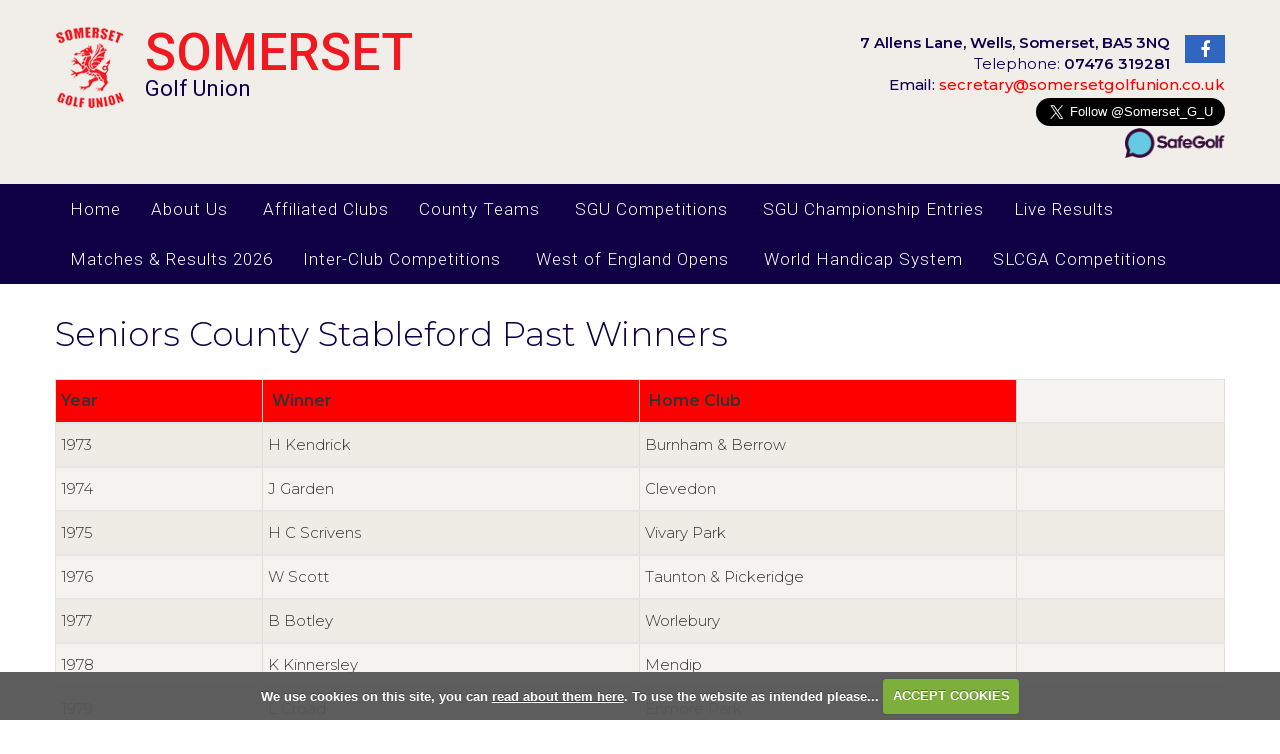

--- FILE ---
content_type: text/html; charset=UTF-8
request_url: https://www.somersetgolfunion.co.uk/seniors_county_stableford_past_winners
body_size: 53488
content:

<!DOCTYPE html>
<html lang="en">
<head>
<meta http-equiv="X-UA-Compatible" content="IE=edge" />
<title>Senior Autumn Meeting Past Winners :: Competitions and News</title>


<link href="/styles/bootstrap.1655723398.css" rel="stylesheet" media="screen" type="text/css">
<link href="/styles/bootstrap_common.1655723398.css" rel="stylesheet" media="screen" type="text/css">


<link href="/customcss/styles/somersetunion.1694185808.css" rel="stylesheet" type="text/css" media="screen">

<link href="/print.1656928773.css" rel="stylesheet" type="text/css" media="print">
<script>
  var deviceType = 'computer';
  </script>
<meta name="viewport" content="width=device-width, initial-scale=1.0">
<!--[if lt IE 9]>
<script src="/javascript/html5shiv.js"></script>
<![endif]-->

<script src="/javascript/jquery.min.js"></script>
  <script src="/javascript/jquery-migrate-1.4.1.min.js"></script><link rel="stylesheet" href="/styles/fa440/css/font-awesome.min.css">
<script src="/javascript/jquery.mb.browser-master/jquery.mb.browser.min.js"></script><script type="text/javascript" src="/javascript/bootstrap.1655723397.js"></script>


 <link href="/images/sites/somersetunion/favicon.png" type="image/png" rel="icon" />

<meta name="revisit-after" content="1 days">
<meta name="robots" content="index,follow">
<meta name="description" content="Somerset Golf union provides competitions for amateur golfers in the south west">
<meta name="keywords" content="Somerset golf union competition">
<meta http-equiv="Content-Type" content="text/html; charset=utf-8">
<meta http-equiv='content-language' content='en'>
<!-- styles -->
<!--<link href='http://clever-click.co.uk/ig/somerset/styles/styles.css' rel='stylesheet' type='text/css'>!-->

<!-- Font links -->

<link href="https://fonts.googleapis.com/css?family=Roboto:100,100i,200,200i,300,300i,400,400i,500,500i,600,600i,700,700i,800,800i,900,900i" rel="stylesheet"> 

<!-- Montserrat ALT Proxima Nova Regular-->
<link href="https://fonts.googleapis.com/css?family=Montserrat:100,100i,200,200i,300,300i,400,400i,500,500i,600,600i,700,700i,800,800i,900,900i" rel="stylesheet"> 
<!--font-family: 'Montserrat', sans-serif;-->

<!-- Font awsome -->
<link rel="stylesheet" href="https://maxcdn.bootstrapcdn.com/font-awesome/4.4.0/css/font-awesome.min.css">


<!--[if lte IE 8]>
<style type=""text/style>

</style>
<![endif]-->



<!--Home page, inner page slider, hole page slider fixture-->
<script type="text/javascript">
/* Set of functions to reduce effect of flash of un-styled content (page jump) when page slider images are loading.
 This method calculates height of a slider image by assuming we know its aspect ratio and can calculate its width. 
 TJT 16-10-2015 */
$(function() {
if ($("body").hasClass("body-public")) { // only run on public pages
  if ($(".galleryInner").first().length) setSliderHeight(); // only run if a slider is present on the page
}
var igSliderWrapper; // Unique name to reduce potential for conflict, global for visibility to multiple functions below
function setSliderHeight() {
  
  /* Important: set variables unique to this website:
  1) Calculate slider height ratio (height/width of native image size), separately for homepage and inner page sliders
  2) Define the css selectors for the homepage slider, then for the inner page slider *
  * Be sure to make selectors sufficiently specific, in the event of there being more than one slider on the page */
  igSliderWrapper = $(".home-section .page-slider .galleryInner");
  var sliderHeightRatio = 0.57143;
  if ($("body").hasClass("body-contentpage")) {
    igSliderWrapper = $("#global .page-slider .galleryInner");
      sliderHeightRatio =  0.333333; 
      if ($("body").is('[class^="body-class-hole"]')) sliderHeightRatio =0.333333;
      if ($("body").is('[class^="body-class-course_guide"]')) sliderHeightRatio =  0.333333;
  }
    // Calculate width and height of slider in pixels
    var sliderWidth;
    calculateSliderHeight();
    function calculateSliderHeight() {
      sliderWidth = $(igSliderWrapper).width();
      var sliderHeight = Math.round(sliderWidth*sliderHeightRatio);
      $(igSliderWrapper).attr("style", "height: "+sliderHeight+"px !important; overflow: hidden;");
    }
    if (sliderWidth > $(igSliderWrapper).width()) calculateSliderHeight(); // repeat if scrollbar affects page width on previous calculation
}

function resetSliderHeight() {
  // only run if a slider has been previously defined
  if (typeof igSliderWrapper !== "undefined") setSliderHeight();
}
$(window).resize(function() { resetSliderHeight(); }); // re-calculate slider image height when window is resized
$(window).on("orientationchange",function() { resetSliderHeight(); }); // re-calculate slider image height when window is resized via orientation change
});
</script>
<script type="text/javascript" src="/main.js"></script>
    
<script src="/javascript/jquery.cookie.js"></script>
<script src="/javascript/jquery.cookiecuttr.js"></script>
<link href="/styles/cookiecuttr.css" rel="stylesheet" type="text/css" media="screen">
<script type="text/javascript">
$(document).ready(function () {
$.cookieCuttr({
cookieAnalytics: false,
cookiePolicyLink: "/cookie-usage.php",
cookieMessage: 'We use cookies on this site, you can <a href="{{cookiePolicyLink}}" title="read about our cookies">read about them here</a>. To use the website as intended please...',
cookieNotificationLocationBottom: true,
}); });
</script><script type="text/javascript" src="/highslide/highslide.js"></script>
<link rel="stylesheet" type="text/css" href="/highslide/highslide.css" />
<!--[if lt IE 7]>
<link rel="stylesheet" type="text/css" href="/highslide/highslide-ie6.css" />
<![endif]-->

<script type="text/javascript">
hs.registerOverlay({
	overlayId: 'closebutton',
	position: 'top right',
	fade: 2 // fading the semi-transparent overlay looks bad in IE
});

hs.graphicsDir = '/highslide/graphics/';
hs.wrapperClassName = 'borderless';
hs.showCredits = false;
hs.captionEval = 'this.thumb.alt';
hs.dimmingOpacity = 0.65;
hs.addSlideshow({
        // slideshowGroup: 'group1',
        interval: 5000,
        repeat: false,
        useControls: true,
        fixedControls: true,
        overlayOptions: {
                opacity: .6,
                position: 'top center',
                hideOnMouseOut: true
        }
});
// Optional: a crossfade transition looks good with the slideshow
hs.transitions = ['expand', 'crossfade'];
</script><script type='text/javascript'> var layout3 = false; </script>
</head>
<body  class="body-class-seniors_county_stableford_past_winners page-url-seniors_county_stableford_past_winners  body-root-home body-nav-current-   body-public  body-contentpage body-inner " >
  
<div style='display:none;'><p><a style='display:none;' href='/extlink.php' rel='nofollow'>More</a></p></div>
  <div id="outerborder"><div id="outleft"></div>
  <div id="container">
  <!--sphider_noindex-->
    <div id="printbanner"><p class="clubname"><span class='clubnametext'>Somerset Golf Union</span><img src="/images/resources/somersetunion/somersetsmalllogo.png" align="right" alt=""></p></div><div class="header-wrapper noprint"> 
  <div id="header">
    <div class="container">
      <div class="top-header">
        <div class="main-logo">
          <a href="/"><img alt="Somerset Golf Union" src="/images/resources/somersetunion/logo.png"><p>Somerset<span>Golf Union</span></p></a>
        </div>
        <div class="right-text">
          <ul class="socials">
            <!--<li class="social twitt"><a href="https://twitter.com/Somerset_G_U" target="_blank"><i class="fa fa-twitter tw"></i></a></li>-->
            <li class="social face"><a href="https://en-gb.facebook.com/Somersetgolf/" target="_blank"><i class="fa fa-facebook fb"></i></a></li>
          </ul>
          <ul>
            <li clsss="address">7 Allens Lane, Wells, Somerset, BA5 3NQ</li>
            <li class="phone"><a href="tel:07476 319281"> Telephone: <span>07476 319281</span></a></li>
            <li class="contact"><a href="mailto:secretary@somersetgolfunion.co.uk" target="_blank"><span>Email:</span> secretary@somersetgolfunion.co.uk</a></li>
            <li class="header-safegolf"><a href="https://twitter.com/Somerset_G_U?ref_src=twsrc%5Etfw" class="twitter-follow-button" data-size="large" data-show-count="false">Follow @Somerset_G_U</a><script async src="https://platform.twitter.com/widgets.js" charset="utf-8"></script><br><a href="https://www.safegolf.org/" target="_blank"><img src="/images/resources/somersetunion/header-safegolf.png"></a></li>
          </ul>
        </div>
      </div>
    </div>
  </div>
  <div class="navigation-wrapper">
    <div class="main-navigation">
      <div class="container">
        <div class="navbar navbar-inverse">
          <a class="login" href="/login.php">
            <i class="fa fa-lock"></i>
            <i class="fa fa-unlock-alt active" aria-hidden="true"></i>
            Login</a>
          <button type="button" class="btn btn-navbar" data-toggle="collapse" data-target=".nav-collapse">
            <span class="club-menu-button-lines">
              <span class="icon-bar"></span>
              <span class="icon-bar"></span>
              <span class="icon-bar"></span>
            </span>
            <span class="club-menu-button">MENU</span>
          </button>
          <div class="nav-collapse collapse">
            <div class="navbar-inner">
              <div id="topmenu">
  <ul id="nav" class="nav"><li class="first nav-level-1 nav-menu-home"><a href="/"><span>Home</span></a></li><li class="moredown dropdown nav-level-1 nav-haslevel-2 nav-menu-about_us"><a href="/about_us" class="moredown dropdown-toggle" data-toggle="dropdown"><span>About Us</span></a><ul class='dropdown-menu' role='menu' aria-labelledby="dropdownMenu"><li class=" nav-level-2 nav-menu-officers"><a href="/officers"><span>Officers</span></a></li><li class=" nav-level-2 nav-menu-constitution"><a href="/constitution"><span>Constitution</span></a></li><li class=" nav-level-2 nav-menu-committee_minutes"><a href="/committee_minutes"><span>Committee Minutes</span></a></li><li class=" nav-level-2 nav-menu-sgu_documents"><a href="/sgu_documents"><span>SGU Documents</span></a></li><li class=" nav-level-2 nav-menu-meet_the_sponsors"><a href="/meet_the_sponsors"><span>Meet The Sponsors</span></a></li><li class=" nav-level-2 nav-menu-gallery"><a href="/gallery"><span>Gallery</span></a></li><li class=" nav-level-2 nav-menu-county_cards"><a href="/county_cards"><span>County Cards</span></a></li><li class=" nav-level-2 nav-menu-news_letter"><a href="/news_letter"><span>News Letter</span></a></li><li class=" nav-level-2 nav-menu-links"><a href="/links"><span>Links</span></a></li><li class=" nav-level-2 nav-menu-history"><a href="/history"><span>History</span></a></li><li class=" nav-level-2 nav-menu-course_rating"><a href="/course_rating"><span>Course Rating</span></a></li><li class=" nav-level-2 nav-menu-contact_us"><a href="/contact_us"><span>Contact Us</span></a></li> </ul></li><li class=" nav-level-1 nav-menu-affliated_clubs_map"><a href="/affliated_clubs_map"><span>Affiliated Clubs</span></a></li><li class="moredown dropdown nav-level-1 nav-haslevel-2 nav-menu-county_teams"><a href="/county_teams" class="moredown dropdown-toggle" data-toggle="dropdown"><span>County Teams</span></a><ul class='dropdown-menu' role='menu' aria-labelledby="dropdownMenu"><li class=" nav-level-2 nav-menu-first_team"><a href="/first_team"><span>First Team</span></a></li><li class=" nav-level-2 nav-menu-seniors"><a href="/seniors"><span>Seniors</span></a></li><li class=" nav-level-2 nav-menu-junior_golf_in_somerset"><a href="/junior_golf_in_somerset"><span>Junior Golf in Somerset</span></a></li><li class=" nav-level-2 nav-menu-new_under_18"><a href="/new_under_18"><span>Under 18</span></a></li><li class=" nav-level-2 nav-menu-under_16"><a href="/under_16"><span>Under 16</span></a></li><li class=" nav-level-2 nav-menu-under_14"><a href="/under_14"><span>Under 14</span></a></li><li class=" nav-level-2 nav-menu-under_12_futures"><a href="/under_12_futures"><span>Under 12 Futures</span></a></li><li class=" nav-level-2 nav-menu-parental_consent_form_sgu"><a href="/parental_consent_form_sgu"><span>Parental Consent Form</span></a></li> </ul></li><li class="moredown dropdown nav-level-1 nav-haslevel-2 nav-haslevel-3 nav-haslevel-3 nav-haslevel-3 nav-haslevel-3 nav-haslevel-3 nav-haslevel-3 nav-haslevel-3 nav-haslevel-3 nav-haslevel-3 nav-haslevel-3 nav-haslevel-3 nav-menu-championships"><a href="/championships" class="moredown dropdown-toggle" data-toggle="dropdown"><span>SGU Competitions</span></a><ul class='dropdown-menu' role='menu' aria-labelledby="dropdownMenu"><li class=" nav-level-2 nav-menu-2025_championships"><a href="/2025_championships"><span>2025 Championship </span></a></li><li class="moredown dropdown nav-level-2 nav-haslevel-3 nav-menu-mens_competitions"><a href="/mens_competitions" class="moredown dropdown-toggle" data-toggle="dropdown"><span>Mens Competitions</span></a><ul class='dropdown-menu' role='menu' aria-labelledby="dropdownMenu"><li class=" nav-level-3 nav-menu-county_championship"><a href="/county_championship"><span>County Championship</span></a></li><li class=" nav-level-3 nav-menu-foursomes"><a href="/foursomes"><span>County Scratch Pairs</span></a></li><li class=" nav-level-3 nav-menu-sumara_salver"><a href="/sumara_salver"><span>Sumara Salver </span></a></li> </ul></li><li class="moredown dropdown nav-level-2 nav-menu-seniors-"><a href="/seniors-" class="moredown dropdown-toggle" data-toggle="dropdown"><span>Seniors' Competitions</span></a><ul class='dropdown-menu' role='menu' aria-labelledby="dropdownMenu"><li class=" nav-level-3 nav-menu-seniors_championship"><a href="/seniors_championship"><span>Seniors Championship</span></a></li><li class=" nav-level-3 nav-menu-seniors_county_stableford"><a href="/seniors_county_stableford"><span>Seniors County Stableford</span></a></li> </ul></li><li class="moredown dropdown nav-level-2 nav-menu-juniors-"><a href="/juniors-" class="moredown dropdown-toggle" data-toggle="dropdown"><span>Juniors Competitions</span></a><ul class='dropdown-menu' role='menu' aria-labelledby="dropdownMenu"><li class=" nav-level-3 nav-menu-junior_championship"><a href="/junior_championship"><span>U18/U16 Junior Championship</span></a></li><li class=" nav-level-3 nav-menu-under14_championship"><a href="/under14_championship"><span>U14/U12 Junior Championship</span></a></li><li class=" nav-level-3 nav-menu-junior_club_team_championship"><a href="/junior_club_team_championship"><span>JUNIOR CLUB TEAM CHAMPIONSHIP</span></a></li><li class=" nav-level-3 nav-menu-summer_order_of_merit"><a href="/summer_order_of_merit"><span>Summer Order of Merit</span></a></li><li class=" nav-level-3 nav-menu-first4golf_mini_tour"><a href="/first4golf_mini_tour"><span>First4Golf Mini Tour</span></a></li> </ul></li><li class="moredown dropdown nav-level-2 nav-menu-mixed_competitions"><a href="/mixed_competitions" class="moredown dropdown-toggle" data-toggle="dropdown"><span>Mixed Competitions</span></a><ul class='dropdown-menu' role='menu' aria-labelledby="dropdownMenu"><li class=" nav-level-3 nav-menu-9_hole_championship"><a href="/9_hole_championship"><span>9 Hole Championship</span></a></li> </ul></li><li class=" nav-level-2 nav-menu-general_conditions"><a href="/general_conditions"><span>General Conditions</span></a></li><li class=" nav-level-2 nav-menu-championship_whs_handicap_allowances"><a href="/championship_whs_handicap_allowances"><span>Championship Information</span></a></li><li class=" nav-level-2 nav-menu-parental_consent_form"><a href="/parental_consent_form"><span>Parental Consent Form</span></a></li><li class=" nav-level-2 nav-menu-sgu_transportation_policy"><a href="/sgu_transportation_policy"><span>SGU Transportation Policy</span></a></li> </ul></li><li class=" nav-level-1 nav-menu-sgu_championship_entries"><a href="/sgu_championship_entries"><span>SGU Championship Entries</span></a></li><li class=" nav-level-1 nav-menu-live_results"><a href="/live_results"><span>Live Results</span></a></li><li class=" nav-level-1 nav-menu-matches_and_results_2026"><a href="/matches_and_results_2026"><span>Matches &amp; Results 2026</span></a></li><li class="moredown dropdown nav-level-1 nav-haslevel-2 nav-haslevel-3 nav-haslevel-3 nav-haslevel-3 nav-haslevel-3 nav-menu-inter_club"><a href="/inter_club" class="moredown dropdown-toggle" data-toggle="dropdown"><span>Inter-Club Competitions</span></a><ul class='dropdown-menu' role='menu' aria-labelledby="dropdownMenu"><li class="moredown dropdown nav-level-2 nav-haslevel-3 nav-menu-knockouts-"><a href="/knockouts-" class="moredown dropdown-toggle" data-toggle="dropdown"><span>Knockouts</span></a><ul class='dropdown-menu' role='menu' aria-labelledby="dropdownMenu"><li class=" nav-level-3 nav-menu-somerset-bowl"><a href="/somerset-bowl"><span>Somerset Bowl</span></a></li><li class=" nav-level-3 nav-menu-seniors-somerset-bowl"><a href="/seniors-somerset-bowl"><span>Seniors Somerset Bowl</span></a></li><li class=" nav-level-3 nav-menu-pickeridge-bowl"><a href="/pickeridge-bowl"><span>Pickeridge Bowl</span></a></li><li class=" nav-level-3 nav-menu-seniors-scratch-ko"><a href="/seniors-scratch-ko"><span>Seniors Scratch KO</span></a></li> </ul></li><li class=" nav-level-2 nav-menu-wyvern_trophy"><a href="/wyvern_trophy"><span>Chairman's Invitation Day</span></a></li><li class=" nav-level-2 nav-menu-champion-club"><a href="/champion-club"><span>Champion Club</span></a></li><li class=" nav-level-2 nav-menu-junior-champion-club"><a href="/junior-champion-club"><span>Junior Champion Club</span></a></li><li class=" nav-level-2 nav-menu-trounson-trophy"><a href="/trounson-trophy"><span>Trounson Trophy</span></a></li> </ul></li><li class="moredown dropdown nav-level-1 nav-haslevel-2 nav-menu-west_of_england_opens"><a href="/west_of_england_opens" class="moredown dropdown-toggle" data-toggle="dropdown"><span>West of England Opens</span></a><ul class='dropdown-menu' role='menu' aria-labelledby="dropdownMenu"><li class=" nav-level-2 nav-menu-copy_of_west_of_england_senior_open"><a href="/copy_of_west_of_england_senior_open"><span>West of England Senior Open</span></a></li><li class=" nav-level-2 nav-menu-woeu182"><a href="/woeu182"><span>West of England Under18 </span></a></li> </ul></li><li class=" nav-level-1 nav-menu-whs"><a href="/whs"><span>World Handicap System</span></a></li><li class=" nav-level-1 nav-menu-slcga_competitions"><a href="/slcga_competitions"><span>SLCGA Competitions</span></a></li></ul></div>
            </div>
          </div>
        </div>
      </div>
    </div>
  </div>
</div>
<div class="main-wrapper">
  <div class="container">
    <div id="globalwrap">
      
<!--/sphider_noindex--><div id="global">
      
      
      
      <div class="the-page">
  <div class="inner-page">
    <div class="container">
      <div class="wysiwyg-editable title">
  <h1>Seniors County Stableford Past Winners</h1>
</div>
      <div class="row-fluid">
        <div class="span12 maincontent inner-content">
          <div class="wysiwyg-editable">
  <table cellspacing="0" cellpadding="0" border="0" style="border-collapse:collapse; border:0px solid rgb(0, 0, 0); width:100%" class=" cke_show_border">
    <tbody>
      <tr>
        <td style="background-color:red; height:15pt; width:83pt" class="xl69">
          <strong>
            <span>Year </span> 
          </strong>
        </td>
        <td style="background-color:red; width:158pt" class="xl70">
          <strong>
            <span>&nbsp;Winner </span> 
          </strong>
        </td>
        <td style="background-color:red; width:158pt" class="xl70">
          <strong>
            <span>&nbsp;Home Club </span> 
          </strong>
        </td>
        <td style="background-color:transparent; width:83pt" class="xl71">
          <strong>&nbsp; </strong>
        </td>
      </tr>
      <tr>
        <td style="background-color:transparent; height:15pt; width:83pt" class="xl67">
          <span>1973 </span>
        </td>
        <td style="background-color:transparent; width:158pt" class="xl68">
          <span>H Kendrick </span>
        </td>
        <td style="background-color:transparent; width:158pt" class="xl68">
          <span>Burnham &amp; Berrow </span>
        </td>
        <td style="background-color:transparent" class="xl71">
          <br>
        </td>
      </tr>
      <tr>
        <td style="background-color:transparent; height:15pt; width:83pt" class="xl67">
          <span>1974 </span>
        </td>
        <td style="background-color:transparent; width:158pt" class="xl68">
          <span>J Garden </span>
        </td>
        <td style="background-color:transparent; width:158pt" class="xl68">
          <span>Clevedon </span>
        </td>
        <td style="background-color:transparent" class="xl71">
          <br>
        </td>
      </tr>
      <tr>
        <td style="background-color:transparent; height:15pt; width:83pt" class="xl67">
          <span>1975 </span>
        </td>
        <td style="background-color:transparent; width:158pt" class="xl68">
          <span>H C Scrivens </span>
        </td>
        <td style="background-color:transparent; width:158pt" class="xl68">
          <span>Vivary Park </span>
        </td>
        <td style="background-color:transparent" class="xl71">
          <br>
        </td>
      </tr>
      <tr>
        <td style="background-color:transparent; height:15pt; width:83pt" class="xl67">
          <span>1976 </span>
        </td>
        <td style="background-color:transparent; width:158pt" class="xl68">
          <span>W Scott </span>
        </td>
        <td style="background-color:transparent; width:158pt" class="xl68">
          <span>Taunton &amp; Pickeridge </span>
        </td>
        <td style="background-color:transparent" class="xl71">
          <br>
        </td>
      </tr>
      <tr>
        <td style="background-color:transparent; height:15pt; width:83pt" class="xl67">
          <span>1977 </span>
        </td>
        <td style="background-color:transparent; width:158pt" class="xl68">
          <span>B Botley </span>
        </td>
        <td style="background-color:transparent; width:158pt" class="xl68">
          <span>Worlebury </span>
        </td>
        <td style="background-color:transparent" class="xl71">
          <br>
        </td>
      </tr>
      <tr>
        <td style="background-color:transparent; height:15pt; width:83pt" class="xl67">
          <span>1978 </span>
        </td>
        <td style="background-color:transparent; width:158pt" class="xl68">
          <span>K Kinnersley </span>
        </td>
        <td style="background-color:transparent; width:158pt" class="xl68">
          <span>Mendip </span>
        </td>
        <td style="background-color:transparent" class="xl71">
          <br>
        </td>
      </tr>
      <tr>
        <td style="background-color:transparent; height:15pt; width:83pt" class="xl67">
          <span>1979 </span>
        </td>
        <td style="background-color:transparent; width:158pt" class="xl68">
          <span>L Croad </span>
        </td>
        <td style="background-color:transparent; width:158pt" class="xl68">
          <span>Enmore Park </span>
        </td>
        <td style="background-color:transparent" class="xl71">
          <br>
        </td>
      </tr>
      <tr>
        <td style="background-color:transparent; height:15pt; width:83pt" class="xl67">
          <span>1980 </span>
        </td>
        <td style="background-color:transparent; width:158pt" class="xl68">
          <span>J L Hill </span>
        </td>
        <td style="background-color:transparent; width:158pt" class="xl68">
          <span>Enmore Park </span>
        </td>
        <td style="background-color:transparent" class="xl71">
          <br>
        </td>
      </tr>
      <tr>
        <td style="background-color:transparent; height:15pt; width:83pt" class="xl67">
          <span>1981 </span>
        </td>
        <td style="background-color:transparent; width:158pt" class="xl68">
          <span>T Fear Hill </span>
        </td>
        <td style="background-color:transparent; width:158pt" class="xl68">
          <span>Burnham &amp; Berrow </span>
        </td>
        <td style="background-color:transparent" class="xl71">
          <br>
        </td>
      </tr>
      <tr>
        <td style="background-color:transparent; height:15pt; width:83pt" class="xl67">
          <span>1982 </span>
        </td>
        <td style="background-color:transparent; width:158pt" class="xl68">
          <span>V E Shephard </span>
        </td>
        <td style="background-color:transparent; width:158pt" class="xl68">
          <span>Saltford </span>
        </td>
        <td style="background-color:transparent" class="xl71">
          <br>
        </td>
      </tr>
      <tr>
        <td colspan="3" style="background-color:transparent; height:15pt; width:399pt" class="xl74">
          <br>
        </td>
        <td style="background-color:transparent" class="xl71">
          <br>
        </td>
      </tr>
      <tr>
        <td colspan="3" style="background-color:transparent; height:15pt; width:399pt" class="xl75">
          <strong>
            <span>From 1983 the Sir Roger Hollis Cup was presented to the best nett score at the Seniors Championship. </span> 
          </strong>
        </td>
        <td style="background-color:transparent" class="xl71">
          <strong>&nbsp; </strong>
        </td>
      </tr>
      <tr>
        <td colspan="3" style="background-color:transparent; height:15pt; width:399pt" class="xl74">
          <strong>&nbsp; </strong>
        </td>
        <td style="background-color:transparent" class="xl71">
          <strong>&nbsp; </strong>
        </td>
      </tr>
      <tr>
        <td style="background-color:transparent; height:15pt; width:83pt" class="xl67">
          <span>1983 </span>
        </td>
        <td style="background-color:transparent; width:158pt" class="xl68">
          <span>H Ashworth </span>
        </td>
        <td style="background-color:transparent; width:158pt" class="xl68">
          <span>Minehead </span>
        </td>
        <td style="background-color:transparent" class="xl71">
          <br>
        </td>
      </tr>
      <tr>
        <td style="background-color:transparent; height:15pt; width:83pt" class="xl67">
          <span>1984 </span>
        </td>
        <td style="background-color:transparent; width:158pt" class="xl68">
          <span>B Sharps </span>
        </td>
        <td style="background-color:transparent; width:158pt" class="xl68">
          <span>Clevedon </span>
        </td>
        <td style="background-color:transparent" class="xl71">
          <br>
        </td>
      </tr>
      <tr>
        <td style="background-color:transparent; height:15pt; width:83pt" class="xl67">
          <span>1985 </span>
        </td>
        <td style="background-color:transparent; width:158pt" class="xl68">
          <span>R Pocock </span>
        </td>
        <td style="background-color:transparent; width:158pt" class="xl68">
          <span>Clevedon </span>
        </td>
        <td style="background-color:transparent" class="xl71">
          <br>
        </td>
      </tr>
      <tr>
        <td style="background-color:transparent; height:15pt; width:83pt" class="xl67">
          <span>1986 </span>
        </td>
        <td style="background-color:transparent; width:158pt" class="xl68">
          <span>A Matheson </span>
        </td>
        <td style="background-color:transparent; width:158pt" class="xl68">
          <span>Enmore Park </span>
        </td>
        <td style="background-color:transparent" class="xl71">
          <br>
        </td>
      </tr>
      <tr>
        <td style="background-color:transparent; height:15pt; width:83pt" class="xl67">
          <span>1987 </span>
        </td>
        <td style="background-color:transparent; width:158pt" class="xl68">
          <span>C F Carr </span>
        </td>
        <td style="background-color:transparent; width:158pt" class="xl68">
          <span>Enmore Park </span>
        </td>
        <td style="background-color:transparent" class="xl71">
          <br>
        </td>
      </tr>
      <tr>
        <td style="background-color:transparent; height:15pt; width:83pt" class="xl67">
          <span>1988 </span>
        </td>
        <td style="background-color:transparent; width:158pt" class="xl68">
          <span>A Keenan </span>
        </td>
        <td style="background-color:transparent; width:158pt" class="xl68">
          <span>Enmore Park </span>
        </td>
        <td style="background-color:transparent" class="xl71">
          <br>
        </td>
      </tr>
      <tr>
        <td style="background-color:transparent; height:15pt; width:83pt" class="xl67">
          <span>1989 </span>
        </td>
        <td style="background-color:transparent; width:158pt" class="xl68">
          <span>J Burton </span>
        </td>
        <td style="background-color:transparent; width:158pt" class="xl68">
          <span>Taunton &amp; Pickeridge </span>
        </td>
        <td style="background-color:transparent" class="xl71">
          <br>
        </td>
      </tr>
      <tr>
        <td style="background-color:transparent; height:15pt; width:83pt" class="xl67">
          <span>1990 </span>
        </td>
        <td style="background-color:transparent; width:158pt" class="xl68">
          <span>A March </span>
        </td>
        <td style="background-color:transparent; width:158pt" class="xl68">
          <span>Bath </span>
        </td>
        <td style="background-color:transparent" class="xl71">
          <br>
        </td>
      </tr>
      <tr>
        <td style="background-color:transparent; height:15pt; width:83pt" class="xl67">
          <span>1991 </span>
        </td>
        <td style="background-color:transparent; width:158pt" class="xl68">
          <span>S Barnard </span>
        </td>
        <td style="background-color:transparent; width:158pt" class="xl68">
          <span>Taunton &amp; Pickeridge </span>
        </td>
        <td style="background-color:transparent" class="xl71">
          <br>
        </td>
      </tr>
      <tr>
        <td style="background-color:transparent; height:15pt; width:83pt" class="xl67">
          <span>1992 </span>
        </td>
        <td style="background-color:transparent; width:158pt" class="xl68">
          <span>G Parratt </span>
        </td>
        <td style="background-color:transparent; width:158pt" class="xl68">
          <span>Bath </span>
        </td>
        <td style="background-color:transparent" class="xl71">
          <br>
        </td>
      </tr>
      <tr>
        <td style="background-color:transparent; height:15pt; width:83pt" class="xl67">
          <span>1993 </span>
        </td>
        <td style="background-color:transparent; width:158pt" class="xl68">
          <span>D Neville </span>
        </td>
        <td style="background-color:transparent; width:158pt" class="xl68">
          <span>Minehead &amp; West Somerset </span>
        </td>
        <td style="background-color:transparent" class="xl71">
          <br>
        </td>
      </tr>
      <tr>
        <td style="background-color:transparent; height:15pt; width:83pt" class="xl67">
          <span>1994 </span>
        </td>
        <td style="background-color:transparent; width:158pt" class="xl68">
          <span>R Coon </span>
        </td>
        <td style="background-color:transparent; width:158pt" class="xl68">
          <span>Bath </span>
        </td>
        <td style="background-color:transparent" class="xl71">
          <br>
        </td>
      </tr>
      <tr>
        <td style="background-color:transparent; height:15pt; width:83pt" class="xl67">
          <span>1995 </span>
        </td>
        <td style="background-color:transparent; width:158pt" class="xl68">
          <span>R Chant </span>
        </td>
        <td style="background-color:transparent; width:158pt" class="xl68">
          <span>Oake Manor </span>
        </td>
        <td style="background-color:transparent" class="xl71">
          <br>
        </td>
      </tr>
      <tr>
        <td style="background-color:transparent; height:15pt; width:83pt" class="xl67">
          <span>1996 </span>
        </td>
        <td style="background-color:transparent; width:158pt" class="xl68">
          <span>W Twentyman </span>
        </td>
        <td style="background-color:transparent; width:158pt" class="xl68">
          <span>Mendip </span>
        </td>
        <td style="background-color:transparent" class="xl71">
          <br>
        </td>
      </tr>
      <tr>
        <td style="background-color:transparent; height:15pt; width:83pt" class="xl67">
          <span>1997 </span>
        </td>
        <td style="background-color:transparent; width:158pt" class="xl68">
          <span>C Dummett </span>
        </td>
        <td style="background-color:transparent; width:158pt" class="xl68">
          <span>Weston Super Mare </span>
        </td>
        <td style="background-color:transparent" class="xl71">
          <br>
        </td>
      </tr>
      <tr>
        <td style="background-color:transparent; height:15pt; width:83pt" class="xl67">
          <span>1998 </span>
        </td>
        <td style="background-color:transparent; width:158pt" class="xl68">
          <span>R Bex </span>
        </td>
        <td style="background-color:transparent; width:158pt" class="xl68">
          <span>Clevedon </span>
        </td>
        <td style="background-color:transparent" class="xl71">
          <br>
        </td>
      </tr>
      <tr>
        <td style="background-color:transparent; height:15pt; width:83pt" class="xl67">
          <span>1999 </span>
        </td>
        <td style="background-color:transparent; width:158pt" class="xl68">
          <span>J McCutcheon </span>
        </td>
        <td style="background-color:transparent; width:158pt" class="xl68">
          <span>Mendip </span>
        </td>
        <td style="background-color:transparent" class="xl71">
          <br>
        </td>
      </tr>
      <tr>
        <td style="background-color:transparent; height:15pt; width:83pt" class="xl67">
          <span>2000 </span>
        </td>
        <td style="background-color:transparent; width:158pt" class="xl68">
          <span>P Letts </span>
        </td>
        <td style="background-color:transparent; width:158pt" class="xl68">
          <span>Mendip </span>
        </td>
        <td style="background-color:transparent" class="xl71">
          <br>
        </td>
      </tr>
      <tr>
        <td style="background-color:transparent; height:15pt; width:83pt" class="xl67">
          <span>2001 </span>
        </td>
        <td style="background-color:transparent; width:158pt" class="xl68">
          <span>G Yates </span>
        </td>
        <td style="background-color:transparent; width:158pt" class="xl68">
          <span>Taunton Vale </span>
        </td>
        <td style="background-color:transparent" class="xl71">
          <br>
        </td>
      </tr>
      <tr>
        <td style="background-color:transparent; height:15pt; width:83pt" class="xl67">
          <span>2002 </span>
        </td>
        <td style="background-color:transparent; width:158pt" class="xl68">
          <span>J Nuttall </span>
        </td>
        <td style="background-color:transparent; width:158pt" class="xl68">
          <span>Burnham &amp; Berrow </span>
        </td>
        <td style="background-color:transparent" class="xl71">
          <br>
        </td>
      </tr>
      <tr>
        <td colspan="3" style="background-color:transparent; height:15pt; width:399pt" class="xl74">
          <br>
        </td>
        <td style="background-color:transparent" class="xl71">
          <br>
        </td>
      </tr>
      <tr>
        <td colspan="3" style="background-color:transparent; height:45pt; width:399pt" class="xl75">
          <strong>
            <span>The Seniors Autumn Meeting Competition changed to Stableford scoring in 2003 and the Sir Roger Hollis Cup was presented to the highest individual score. </span> 
          </strong>
        </td>
        <td style="background-color:transparent" class="xl71">
          <strong>&nbsp; </strong>
        </td>
      </tr>
      <tr>
        <td colspan="3" style="background-color:transparent; height:15pt; width:399pt" class="xl74">
          <strong>&nbsp; </strong>
        </td>
        <td style="background-color:transparent" class="xl71">
          <strong>&nbsp; </strong>
        </td>
      </tr>
      <tr>
        <td style="background-color:red; height:15pt; width:83pt" class="xl65">
          <strong>
            <span>Year </span> 
          </strong>
        </td>
        <td style="background-color:red; width:158pt" class="xl66">
          <strong>
            <span>&nbsp;Winner </span> 
          </strong>
        </td>
        <td style="background-color:red; width:158pt" class="xl66">
          <strong>
            <span>&nbsp;Home Club </span> 
          </strong>
        </td>
        <td style="background-color:red; width:83pt" class="xl65">
          <strong>
            <span>Points </span> 
          </strong>
        </td>
      </tr>
      <tr>
        <td style="background-color:transparent; height:20px; width:110px" class="xl72">
          <span>2003 </span>
        </td>
        <td style="background-color:transparent; width:158pt" class="xl72">
          <span>&nbsp;T Irwin </span>
        </td>
        <td style="background-color:transparent; width:158pt" class="xl72">
          <span>Taunton &amp; Pickeridge </span>
        </td>
        <td style="background-color:transparent; width:83pt" class="xl72">
          <span>46 </span>
        </td>
      </tr>
      <tr>
        <td style="background-color:transparent; height:15pt; width:83pt" class="xl72">
          <span>2004 </span>
        </td>
        <td style="background-color:transparent; width:158pt" class="xl72">
          <span>&nbsp;R Dimond </span>
        </td>
        <td style="background-color:transparent; width:158pt" class="xl72">
          <span>Taunton Vale </span>
        </td>
        <td style="background-color:transparent; width:83pt" class="xl72">
          <span>43 </span>
        </td>
      </tr>
      <tr>
        <td style="background-color:transparent; height:15pt; width:83pt" class="xl72">
          <span>2005 </span>
        </td>
        <td style="background-color:transparent; width:158pt" class="xl72">
          <span>&nbsp;R Stone </span>
        </td>
        <td style="background-color:transparent; width:158pt" class="xl72">
          <span>Long Sutton </span>
        </td>
        <td style="background-color:transparent; width:83pt" class="xl72">
          <span>38 </span>
        </td>
      </tr>
      <tr>
        <td style="background-color:transparent; height:15pt; width:83pt" class="xl72">
          <span>2006 </span>
        </td>
        <td style="background-color:transparent; width:158pt" class="xl72">
          <span>&nbsp;B Anderson </span>
        </td>
        <td style="background-color:transparent; width:158pt" class="xl72">
          <span>Mendip Spring </span>
        </td>
        <td style="background-color:transparent; width:83pt" class="xl72">
          <span>35 </span>
        </td>
      </tr>
      <tr>
        <td style="background-color:transparent; height:15pt; width:83pt" class="xl72">
          <span>2007 </span>
        </td>
        <td style="background-color:transparent; width:158pt" class="xl72">
          <span>&nbsp;N Cheshire 
            <span> &nbsp; </span> 
          </span>
        </td>
        <td style="background-color:transparent; width:158pt" class="xl72">
          <span>The Mendip </span>
        </td>
        <td style="background-color:transparent; width:83pt" class="xl72">
          <span>43 </span>
        </td>
      </tr>
      <tr>
        <td style="background-color:transparent; height:15pt" class="xl73">
          <span>2008 </span>
        </td>
        <td style="background-color:transparent" class="xl73">
          <span>
            <span>&nbsp; </span> A Stone 
          </span>
        </td>
        <td style="background-color:transparent" class="xl73">
          <span>Vivary Park </span>
        </td>
        <td style="background-color:transparent" class="xl73">
          <span>37 </span>
        </td>
      </tr>
      <tr>
        <td style="background-color:transparent; height:15pt" class="xl73">
          <span>2009 </span>
        </td>
        <td style="background-color:transparent" class="xl73">
          <span>
            <span>&nbsp; </span> G Tyrell 
          </span>
        </td>
        <td style="background-color:transparent" class="xl73">
          <span>Frome </span>
        </td>
        <td style="background-color:transparent" class="xl73">
          <span>38 </span>
        </td>
      </tr>
      <tr>
        <td style="background-color:transparent; height:15pt" class="xl73">
          <span>2010 </span>
        </td>
        <td style="background-color:transparent" class="xl73">
          <span>&nbsp;D.Scott </span>
        </td>
        <td style="background-color:transparent" class="xl73">
          <span>Long Sutton </span>
        </td>
        <td style="background-color:transparent" class="xl73">
          <span>39 </span>
        </td>
      </tr>
      <tr>
        <td style="background-color:transparent; height:15pt" class="xl73">
          <span>2011 </span>
        </td>
        <td style="background-color:transparent" class="xl73">
          <span>&nbsp;J. Williams </span>
        </td>
        <td style="background-color:transparent" class="xl73">
          <span>Long Sutton </span>
        </td>
        <td style="background-color:transparent" class="xl73">
          <span>37 </span>
        </td>
      </tr>
      <tr>
        <td style="background-color:transparent; height:15pt" class="xl73">
          <span>2012&nbsp; </span>
        </td>
        <td style="background-color:transparent" class="xl73">
          <span>&nbsp;T Waller </span>
        </td>
        <td style="background-color:transparent" class="xl73">
          <span>Farrington </span>
        </td>
        <td style="background-color:transparent" class="xl73">
          <span>39 </span>
        </td>
      </tr>
      <tr>
        <td style="background-color:transparent; height:15pt" class="xl73">
          <span>2013&nbsp; </span>
        </td>
        <td style="background-color:transparent" class="xl73">
          <span>&nbsp;G Perkins </span>
        </td>
        <td style="background-color:transparent" class="xl73">
          <span>Frome </span>
        </td>
        <td style="background-color:transparent" class="xl73">
          <span>40&nbsp; </span>
        </td>
      </tr>
      <tr>
        <td style="background-color:transparent; height:15pt" class="xl73">
          <span>2014 </span>
        </td>
        <td style="background-color:transparent" class="xl73">
          <span>T Clark </span>
        </td>
        <td style="background-color:transparent" class="xl73">
          <span>Isle of Wedmore </span>
        </td>
        <td style="background-color:transparent" class="xl73">
          <span>41 </span>
        </td>
      </tr>
      <tr>
        <td style="background-color:transparent; height:15pt" class="xl73">
          <span>2015 </span>
        </td>
        <td style="background-color:transparent" class="xl73">
          <span>T Clark </span>
        </td>
        <td style="background-color:transparent" class="xl73">
          <span>Isle of Wedmore </span>
        </td>
        <td style="background-color:transparent" class="xl73">
          <span>40 </span>
        </td>
      </tr>
      <tr>
        <td style="background-color:transparent; height:15pt" class="xl73">2016</td>
        <td style="background-color:transparent" class="xl73">B Bond</td>
        <td style="background-color:transparent" class="xl73">Long Sutton</td>
        <td style="background-color:transparent" class="xl73">41</td>
      </tr>
      <tr>
        <td style="background-color:transparent; height:15pt" class="xl73">
          <span>2017&nbsp;</span>
        </td>
        <td style="background-color:transparent" class="xl73">
          <span>R Axe&nbsp;&nbsp;</span>
        </td>
        <td style="background-color:transparent" class="xl73">
          <span>Long Sutton&nbsp;&nbsp;</span>
        </td>
        <td style="background-color:transparent" class="xl73">
          <span>40&nbsp;&nbsp;</span>
        </td>
      </tr>
      <tr>
        <td style="background-color:transparent; height:15pt" class="xl73">
          <span>2018&nbsp;&nbsp;</span>
        </td>
        <td style="background-color:transparent" class="xl73">
          <span>R Axe&nbsp;&nbsp;</span>
        </td>
        <td style="background-color:transparent" class="xl73">
          <span>Long Sutton</span>
        </td>
        <td style="background-color:transparent" class="xl73">
          <span>39&nbsp;&nbsp;</span>
        </td>
      </tr>
      <tr>
        <td style="background-color:transparent; height:15pt" class="xl73">
          <span>2019</span>
        </td>
        <td style="background-color:transparent" class="xl73">N Wilson</td>
        <td style="background-color:transparent" class="xl73">
          <span>Wells</span>
        </td>
        <td style="background-color:transparent" class="xl73">
          <span>36</span>
        </td>
      </tr>
      <tr>
        <td style="background-color:transparent; height:15pt" class="xl73">2020</td>
        <td style="background-color:transparent" class="xl73">
          <em>Not Played</em>
          <br type="_moz">
        </td>
        <td style="background-color:transparent" class="xl73">
          <br>
        </td>
        <td style="background-color:transparent" class="xl73">
          <br>
        </td>
      </tr>
      <tr>
        <td style="background-color:transparent; height:15pt" class="xl73">2021</td>
        <td style="background-color:transparent" class="xl73">R Triscott</td>
        <td style="background-color:transparent" class="xl73">Farrington Park</td>
        <td style="background-color:transparent" class="xl73">40</td>
      </tr>
      <tr>
        <td style="background-color:transparent; height:15pt" class="xl73">2022</td>
        <td style="background-color:transparent" class="xl73">M Jewell</td>
        <td style="background-color:transparent" class="xl73">Cricket St Thomas</td>
        <td style="background-color:transparent" class="xl73">40</td>
      </tr>
      <tr>
        <td style="background-color:transparent; height:15pt" class="xl73">2023</td>
        <td style="background-color:transparent" class="xl73">S Davis
          <br type="_moz">
        </td>
        <td style="background-color:transparent" class="xl73">The Mendip</td>
        <td style="background-color:transparent" class="xl73">40</td>
      </tr>
      <tr>
        <td style="background-color:transparent; height:15pt" class="xl73">2024</td>
        <td style="background-color:transparent" class="xl73">F Ogilvie</td>
        <td style="background-color:transparent" class="xl73">The Mendip</td>
        <td style="background-color:transparent" class="xl73">44
          <br type="_moz">
        </td>
      </tr>
    </tbody>
  </table>
</div>
        </div>
      </div>
    </div>
  </div>
</div>                <div id="closebutton" class="highslide-overlay closebutton" onclick="return hs.close(this)" title="Close"></div><br style='clear:both;'><br style="clear:both;display:none;"></div><div id="printfooter"><br><img src="/images/resources/somersetunion/somersetsmalllogo.png" style="float:left;" class="footerClubLogo"><br><p class=\"para\" style=\"text-align:center;\">Created by intelligentgolf version 10.1.2.<br><br></div></div></div>
</div>
<a href="#" class="scrollToTop noprint"><i class="fa fa-angle-up" aria-hidden="true"></i></a>
<!-- Main wrapper ends here -->     
<div class="main-footer noprint">
  <div class="container">
      <div class="row-fluid">
        <div class="span10 copy">
          <p>2026 © Somerset Golf Union. All rights reserved.   <a target="_self" href="/privacy">Privacy Policy</a>  |  <a traget="_self" href="/login.php">Admin Login</a><a href="https://www.englandgolf.org/respect-in-golf" target="_blank"><img src="/images/resources/somersetunion/respect-in-golf-nobg-small.png" style="width: 100px"></a></p>
          <ul class="mobile-address">
            <li clsss="address">7 Allens Lane, Wells, Somerset, BA5 3NQ</li>
            <li class="phone"><a href="tel:07476 319281"> Telephone: <span>07476 319281</span></a></li>
            <li class="contact"><a href="mailto:secretary@somersetgolfunion.co.uk" target="_blank"><span>Email:</span> secretary@somersetgolfunion.co.uk</a></li>
          </ul>
        </div>
        <div class="span2 autor">
          <a class="autor-link"  target="_blank" href="http://www.intelligentgolf.co.uk/"><img title="Powered by intelligentgolf" alt="Powered by intelligentgolf" style="width:100px;" src="/images/darkbg_ig_logo.png"></a>
        </div>
      </div>
    </div>
  </div>

<script type="text/javascript" src="/images/resources/leicestershire/jquery.jcarousel.js"></script>
<script type="text/javascript">
  $(document).ready(function () { 
    //BOXES SLIDER
    $('#jc2').jcarousel({
      items: '.box',
      list: '.boxes',
      wrap: 'circular'
    })
      .jcarouselAutoscroll({
        interval: 5000,
        target: '+=1',
        autostart: true
      })
      ;
    $('.slide-controls .prev').click(function() {
      $('#jc2').jcarousel('scroll', '-=1');
    });
    
    $('.slide-controls .next').click(function() {
      $('#jc2').jcarousel('scroll', '+=1');
    });  
    
    
    //Resize header bar when scrolling
    $(window).on("scroll touchmove", function () {
      var winwidth = window.innerWidth;
      if (winwidth > 980){
        $('.body-public .header-wrapper').toggleClass('tiny', $(document).scrollTop() > 0);
      }
      else {
        $('.body-public .header-wrapper').removeClass('tiny');
      }
    });
    
    //Check to see if the window is top if not then display button
    $(window).scroll(function(){
      if ($(this).scrollTop() > 600) {
        $('.scrollToTop').fadeIn();
      } else {
        $('.scrollToTop').fadeOut();
      }
    });
        //Dropdown menu open on click with slidig effect
    $('.navbar .dropdown').click(function() {
      $('.navbar .dropdown-menu').stop(true, true).slideUp(300);
      if( $(this).hasClass('open') ){
        $(this).find('.dropdown-menu').first().slideUp(300);
      }else{
        $(this).find('.dropdown-menu').first().slideDown(300);
      }
    });
    
    //Click event to scroll to top
    $('.scrollToTop').click(function(){
      $('html, body').animate({scrollTop : 0},800);
      return false;
    });
    
    // smooth scrolling down
    $('a[href*=#anchor]').on('click', function() {    
      if (location.pathname.replace(/^\//,'') == this.pathname.replace(/^\//,'') 
          && location.hostname == this.hostname) {        
        var $target = $(this.hash);            
        $target = $target.length && $target || $('[name=' + this.hash.slice(1) +']');            
        if ($target.length) { 
          var targetOffset = $target.offset().top;                
          $('html,body').animate({scrollTop: targetOffset}, 1500);                    
          return false;             
        }            
      }        
    });
    });
</script> 
</div></div>
<div id="outright"></div></div>
<!-- Google tag (gtag.js) -->
<script async src="https://www.googletagmanager.com/gtag/js?id=G-E9RPQN2WNP"></script>
<script>
  window.dataLayer = window.dataLayer || [];
  function gtag(){dataLayer.push(arguments);}
  gtag("js", new Date());

  gtag("config", "G-E9RPQN2WNP", {
    "cookie_flags": "max-age=7200;secure;samesite=none",
    "auth": "Not Logged In",
    "userLevel": "Not Logged In",
    "memberType": "Not Logged In"
  });</script></body></html>

--- FILE ---
content_type: text/css;charset=UTF-8
request_url: https://www.somersetgolfunion.co.uk/customcss/styles/somersetunion.1694185808.css
body_size: 71947
content:
/* simon styles */
/* ============================================== */
/*Add more space to content site HTML editor*/

.CodeMirror-wrap .CodeMirror-scroll{height: 1000px;}

/*Remove white space - br form bottom of the page*/
.inner-page+div+br, 

.the-page+div+br,

.club-footer+div+br{display: none !important;}

/*Hide login item form menu navigation*/

.body-public .header-wrapper .navbar-inverse .nav .nav-menu-login\.php {display: none;}


/* ============================================== */
/*Font Reset*/
body{font-family: 'Montserrat', sans-serif;color: #333333;font-size: 15px;line-height: 22px;font-weight: 300;background: rgba(255, 255, 255,0);}
a, .read-more { color:#237216;text-decoration: none; }
a:hover, a:focus { color: #1e6312;text-decoration: underline;}
h1, h2, h3, h4, h5, h6{font-weight:normal;color: #0f0046;margin: 0 0 25px;line-height: 40px;font-weight: 300;}
h1{font-size:34px;}    
h2{font-size:30px;}
h3{font-size: 21px;text-transform: uppercase;} 
h4{font-size:20px;line-height: 30px;color: #f01821;}  
h5{font-size:15px;color: #f01821;line-height:24px;}
p {margin: 0 0 15px;}
b, strong{font-size: 16px;font-weight: 600;}
ul, ol {  margin: 0 0 20px 0 ;  padding: 0;}
ul li{list-style:none;}
blockquote{border-left: 5px solid #f01821;font-style: italic;padding:6px 0 6px 10px;}
blockquote p{font-size: 15px;line-height: 22px;font-weight: 400;}
a:after, a:before {content: ""; font-family: "FontAwesome"; position: absolute; font-size: 10px; padding: 0;font-style: normal;font-weight: normal; text-decoration: inherit;}

@media (max-width:1200px){
h1, h2, h3, h4, h5, h6{margin: 0 0 15px;}
h1{font-size:30px;}    
h2{font-size:26px;}
h3{font-size:20px;} 
h4{font-size:16px;}  
h5{ font-size:14px;}
p {font-size: 15px;margin: 0 0 10px ;}
p, ul li,blockquote p, body{font-size: 15px;line-height: 22px;}
}

@media (max-width:979px){
h1, h2, h3, h4, h5, h6{margin: 0 0 10px ;line-height: 26px ;}
h1{font-size:25px;}    
h2{font-size:22px;}
h3{font-size:20px;} 
h4{font-size:16px;}  
h5{ font-size:13px;}
p {font-size: 15px;margin: 0 0 10px ;}
p, ul li,blockquote p, body{font-size: 14px;}
}

@media (max-width:767px){
h1, h2, h3, h4, h5, h6{}
h1{font-size:20px;}    
h2{font-size:18px;}
h3{font-size:16px;} 
h4{font-size:14px;}  
h5{ font-size:12px;}
p {font-size: 13px;margin: 0 0 10px ;}
p, ul li,blockquote p, body{font-size: 14px; line-height: 24px;}
}

/* ============================================== */
/*Main styles*/
/* ============================================== */
html{}
body{padding: 0;}
#globalwrap {padding-top: 0px;}
.main-wrapper > .container{width: 100%;} 
.main-wrapper #globalwrap{padding-top:0;}

/* ============================================== */
/*Header*/
/* ============================================== */
.header{position: relative; }
.header-wrapper{width: 100%;background-color: #fff;z-index: 10;position: relative;}
.header-wrapper #header{position: relative;width: 100%;padding: 20px 0;}
.header-wrapper #header > .container{position: relative;}
@media (max-width: 1200px){
}
@media (max-width:979px){
.header-wrapper #header{padding: 10px 0;}
.header-wrapper{border-bottom: 1px solid #0F0046;}
}
@media (max-width:767px){
}

/* ============================================== */
/*Header*/
/* ============================================== */
#header > .container{position: relative;}
.header-wrapper{width: 100%;}
#header{background: #f1eee9;}
#header .top-header{width: 100%;min-height: 35px;padding: 5px 0 0;}
#header .top-header .right-text{float: right;text-align: right;width: 500px;margin-top: 10px;}

#header .top-header ul{margin: 0;line-height: 14px;}
#header .top-header li{display: block;color: #0f004e;font-size: 15px;margin: 0 0 6px 0px;font-weight: 300;line-height: 15px;white-space: nowrap;}
#header .top-header li a i{display: inline-block;border-radius: 50%;color: #906d4f;width: 21px;text-align: center;font-size: 18px;line-height: 21px;}
#header .top-header li a:hover{text-decoration: underline;}
#header .top-header li a{font-size: 15px;color: #0f004e;display: inline-block;padding: 0;vertical-align: baseline;font-weight: 400;}
#header .top-header li.contact a{color: red;font-weight: 500;}
#header .top-header li.contact a span{color: #0f004e;font-weight: 500;}
#header .top-header li.phone span{font-weight: 600;}

/*Social links*/
#header .top-header ul.socials{display: block;float: right;margin: 0 0 0 15px;}
#header .top-header li.social{margin: 0;padding: 0;display: block;}
#header .top-header li.social a{border-radius: 0;width: 40px;text-align: center;padding: 4px 0 0 0;background: #00aeff;line-height: 24px !important;} 
#header .top-header li.social a i{font-size: 18px;color: #ffffff;}
#header .top-header li.social a:hover{text-decoration: none;background: #ac9866;}
#header .top-header li.social.face a{background-color: #2f66c1;}

.booking{float: right;z-index: 1;width: 85px;text-align: center;background: #ac9866;position: relative;padding: 14px 10px;}
.booking a{color: #fff;font-weight: 200;text-transform: uppercase;text-decoration: none;font-size: 15px;}
.booking:hover{background-color: #b2b2b2;}

@media (max-width:1200px){
#header .top-header li {margin-bottom: 3px;}
#header .top-header li a{font-size: 16px; }
#header .top-header li a i{width:18px;}
}
@media (max-width:979px){
#header .top-header li.log-in{display: none;}
#header .top-header{text-align: center;padding: 3px 0;line-height: 20px;}
#header .top-header li ,#header .top-header li a{font-size: 14px;line-height: 15px !important;}
}
@media (max-width:767px){
  #header .top-header ul{line-height: 14px;}
  .booking{margin-right: 5px;line-height: 15px;margin-top: 3px;width: 83px;}
  #header .top-header div.right-text{float: none;text-align: center;padding: 0 5px;}
  #header .top-header li a{font-size: 12px;}
}

@media (max-width:979px){
#header .top-header .right-text{float: none;display: none;}
.body-public .search .dropdown-menu{top: 20px;}
}
@media (max-width:767px){
.body-public .search .dropdown-menu{top: inherit;}
}

/* ============================================== */
/*Logo*/
.main-logo {z-index: 100;display: block;float: left;width: 400px;}
.main-logo img{float: left; }
.main-logo p{text-transform: uppercase;color: #f01821;font-size: 52px;font-family: 'Roboto', serif;font-weight: 500;line-height: 36px;float: left;margin: 10px 0 0 20px;}
.main-logo p span{font-size: 22px;display: block;color: #0f004e;font-weight: 400;text-transform: capitalize;} 
.main-logo a:hover{text-decoration: none;} 
@media (max-width:1200px){
}
@media (max-width:979px){
.main-logo{width: 300px;text-align: left;}
.main-logo p{font-size: 30px;line-height: 26px;margin: 15px 0 0 15px;}
.main-logo p span{font-size: 22px;}
}
@media (max-width:767px){
.main-logo{margin-left: 10px;}
.main-logo p{font-size: 24px;line-height: 24px;margin: 15px 0 0 15px;}
.main-logo p span{font-size: 18px;}
}

/* ============================================== */
/*Login*/
/* ============================================== */
.login{float: right;color: #ffffff;font-size: 15px;letter-spacing: 0.5px;font-weight: 400;margin-top: 15px;background-color: #f01821;border: none;border-radius: 2px;margin-left: 0;display: none;text-transform: uppercase;font-family: 'Montserrat', sans-serif;border: none;}
.login:hover{background-color: #a21b22;color: #ffffff;text-decoration: none;}
.login .lock{display: none;}
@media (max-width:979px){
.login{margin-top: 0;padding: 3px 5px;width: 80px;text-align: right;font-weight: 300;font-size: 16px;display: block;line-height: 25px;position: absolute;right: 0;top: -90px;border-bottom: 2px solid #a21b22;}
.login span{display: none;}

.login i{display: block;float: left;margin:3px 3px 0 4px;font-size: 18px;color: #ffffff;}
.login:hover i { display: none;}
.login i.active{display: none;}
.login:hover i.active {display: block;color: #ffffff;}
}
@media (max-width:767px){
.login{margin-right: 5px;}
}

/* ============================================== */
/*Social links*/
@media (max-width:767px){
#header .top-header li.header-link{display: none;}
}

/* ============================================== */
/*Main Navigation*/
.header-wrapper .navigation-wrapper{}
.header-wrapper .main-navigation{background-image:none;background-color: #0F0046;filter: progid:DXImageTransform.Microsoft.gradient( startColorstr='#0F0046', endColorstr='#0F0046',GradientType=0 ); /* IE6-9 */}
.header-wrapper  .navbar .navbar-inner {background: #0F0046;border: none;border-radius: 0;padding: 0;box-shadow: none;filter: progid:DXImageTransform.Microsoft.gradient( startColorstr='#0F0046', endColorstr='#0F0046',GradientType=0 ); /* IE6-9 */ /* IE6-9 */}
.header-wrapper .navbar.navbar-inverse {width: 100%;margin: 0;}
.navbar .nav{margin:0;width:100%;}
.header-wrapper   .navbar-inverse .nav > li{margin: 0;display: inline-block;text-align: center;} 
.header-wrapper   .navbar-inverse .nav > li > a{color: #ffffff;font-size: 17px;padding: 15px 15px;white-space: nowrap;font-weight: 300;letter-spacing: 1px;text-shadow: none;position: relative;font-family: 'Roboto', serif;}
.header-wrapper .navbar-inverse .nav > li:first-child a{}
.header-wrapper  .navbar-inverse .nav > li > a:focus, 
.header-wrapper  .navbar-inverse .nav > li > a:hover, 
.header-wrapper  .navbar-inverse .nav > li.current > a,
.navbar-inverse .nav li.dropdown.open > .dropdown-toggle, 
.navbar-inverse .nav li.dropdown.active > .dropdown-toggle, 
.navbar-inverse .nav li.dropdown.open.active > .dropdown-toggle{color: #dfb849;background: none;box-shadow: none;text-shadow: none;}
.header-wrapper  .navbar-inverse .navbar-inner .dropdown-menu li{border-bottom: 1px dashed #919498;margin: 0;text-align: left;}
.header-wrapper  .navbar-inverse .navbar-inner .dropdown-menu li:last-child{border-bottom: none;}
.header-wrapper  .navbar-inverse .navbar-inner .dropdown-menu li > a{padding: 7px 10px;font-size: 14px;color: #ffffff;}
.header-wrapper  .navbar-inverse .navbar-inner .dropdown-menu{background: rgb(241, 238, 233); /* Old browsers */background-image: none;filter: progid:DXImageTransform.Microsoft.gradient( startColorstr='#0F0046', endColorstr='#0F0046',GradientType=0 ); /* IE6-9 */border: none;z-index: 100;border-radius: 0;margin: 0;padding: 0;}
.navbar .nav > li > .dropdown-menu:after,#topmenu #nav li:last-child ul.dropdown-menu:before {border-bottom: 6px solid #e7e7e7;display: none;}
.header-wrapper  .navbar-inverse .navbar-inner .dropdown-menu > li > a:hover,
.header-wrapper  .navbar-inverse .navbar-inner .dropdown-menu > li > a:focus,
.header-wrapper  .navbar-inverse .navbar-inner .dropdown-menu .dropdown-submenu:hover > a, 
.header-wrapper  .navbar-inverse .navbar-inner .dropdown-menu .dropdown-submenu:focus > a{background-image:none;background-color: rgb(241, 238, 233);color: #f01821;}
.navbar .nav > .active > a, .navbar .nav > .active > a:hover, .navbar .nav > .active > a:focus{ box-shadow: none;}
.header-wrapper   .navbar-inverse .nav > li.dropdown a{padding-right: 20px;}
/*Add arrow to item with dropdown menu*/
/*.header-wrapper .navigation-wrapper .navbar-inverse .nav > li.dropdown:after {position: absolute;content: "\f107";font-family: FontAwesome;font-style: normal;font-weight: normal;text-decoration: inherit;color: #ffffff;right: 7px;top: 25px;font-size: 17px;}
*/

@media (min-width:979px){
/*Last item on menu need position left*/
#topmenu #nav li:last-child ul{left:-60px;}
#topmenu #nav li:last-child ul.dropdown-menu:after, #topmenu #nav li:last-child ul.dropdown-menu:before{left:90px;}
.header-wrapper .navbar-inverse .navbar-inner .dropdown-menu li a{padding: 10px 11px;font-size: 16px;text-transform: capitalize;color: #0f0046;font-weight: 300;}
.header-wrapper .navbar-inverse .nav > li.dropdown > a:after {display: none; position: absolute; content: "\f107"; font-family: FontAwesome; font-style: normal; font-weight: normal; text-decoration: inherit; color:#ffffff; right: 0px; top: 20px;font-size: 16px; }
.header-wrapper .navbar-inverse .navbar-inner .dropdown-menu li a:hover, .header-wrapper .navbar-inverse .navbar-inner .dropdown-menu li.current a{}
/*Arrow below when when active
.header-wrapper .navbar-inverse .nav > li > a:hover::before,
.header-wrapper .navbar-inverse .nav > li.current > a::before,
.navbar-inverse .nav li.dropdown.open > .dropdown-toggle::before,
.navbar-inverse .nav li.dropdown.active > .dropdown-toggle::before,
.navbar-inverse .nav li.dropdown.open.active > .dropdown-toggle::before
{content: "";border-left: 11px solid rgba(255, 255, 255, 0);border-right: 11px solid transparent;border-bottom: 11px solid #284329;display:block;position: absolute;z-index: 10;margin: 0 auto;left: 0;right: 0;box-shadow: none;bottom: 0px;text-shadow: none;width: 0px;}
.header-wrapper .navbar-inverse .nav > li > a:hover::after,
.header-wrapper .navbar-inverse .nav > li.current > a::after,
.navbar-inverse .nav li.dropdown.open > .dropdown-toggle::after,
.navbar-inverse .nav li.dropdown.active > .dropdown-toggle::after,
.navbar-inverse .nav li.dropdown.open.active > .dropdown-toggle::after
{content: "";border-left: 10px solid rgba(255, 255, 255, 0);border-right: 10px solid transparent;border-bottom: 10px solid #1b351c;display:block;position: absolute;z-index: 10;margin: 0 auto;left: 0;right: 0;box-shadow: none;bottom: -1px;text-shadow: none;width: 0px;}
*/
}

/*Main Navigation Resposive*/ 
@media (max-width:1200px){
  .header-wrapper  .navbar .navbar-inner{;}
  .header-wrapper   .navbar-inverse .nav > li a{font-size: 15px;padding: 15px 10px;}

  body.body-class-members .header-wrapper .navbar-inverse .nav > li a{
    display: inline-block;
}
  body.body-class-members .header-wrapper .navbar-inverse .nav > li:nth-child(5) {}
}
@media (max-width:979px){
  .header-wrapper .main-navigation{border-top: 1px solid #0F0046;background: #f1eee9;}
  .header-wrapper .navbar-inverse .navbar-inner{margin: 60px 0 0 0;width: 100%;}
  .header-wrapper .navbar.navbar-inverse {margin-bottom: 0;position: relative;width: 100%;}
.header-wrapper .navigation-wrapper .navbar-inverse .nav > li.dropdown a:after{color: #5d4732;top: 9px;right: 10px;width: 12px;}
/* Remove icon from the Home item */
.header-wrapper .navbar-inverse .navbar-inner .nav > li:first-child a span, .header-wrapper .navbar-inverse .navbar-inner .nav > li.nav-menu-home a span{font-size: 17px;}
.header-wrapper .navbar-inverse .navbar-inner .nav > li:first-child a::before, .header-wrapper .navbar-inverse .navbar-inner .nav > li.nav-menu-home a::before{display: none;}
  .header-wrapper .navbar-inverse .btn-navbar{background: #f01821;border-radius: 2px;box-shadow: none;padding: 0;margin:0;right: 0;width: 90px;top: -50px;z-index: 10;text-transform: uppercase;border: none;position: absolute;line-height: 28px;border-bottom: 2px solid #a21b22;}
  .header-wrapper   .navbar-inverse .brand, .header-wrapper   .navbar-inverse .nav > li > a{font-size: 16px;font-weight: 400;border-radius: 0;margin: 0;}
  .header-wrapper .navbar-inverse .navbar-inner{margin-top: 0;text-align: left;background: #f1eee9;}
  .header-wrapper .navbar-inverse .btn-navbar .club-menu-button{color: #ffffff;font-size: 16px;font-weight: 300;letter-spacing: 0.5px;text-shadow: none;font-family: 'Montserrat', sans-serif;}
  .navbar-inverse .btn-navbar:hover, .navbar-inverse .btn-navbar:focus, .navbar-inverse .btn-navbar:active, .navbar-inverse .btn-navbar.active, .navbar-inverse .btn-navbar.disabled, .navbar-inverse .btn-navbar[disabled]{
    border-bottom: 2px solid #5a0f13;
    background: #a21b22;
}
  .navbar-inverse .btn-navbar:hover .club-menu-button{color: #ffffff;}
  .header-wrapper .navbar-inverse .btn-navbar .club-menu-button-lines{float: left;margin: 3px 2px 4px 5px;}
  .header-wrapper .navbar-inverse .btn-navbar .club-menu-button-lines .icon-bar{background: #ffffff;box-shadow: none;width: 22px;margin-top: 4px;}
  .header-wrapper .navbar-inverse .btn-navbar:hover .club-menu-button-lines .icon-bar{background: #ffffff;}
  .header-wrapper .navbar-inner{text-align: center; margin-top:70px; }
  .header-wrapper .nav-collapse .nav > li{border-right: none;margin: 0;display:block;}
  .header-wrapper .nav-collapse .nav > li a{border: none;text-transform: capitalize;}
  .header-wrapper .nav-collapse .nav > li:first-child a, .header-wrapper .nav-collapse .nav > li a{padding: 8px 15px;color: #0F0046;}
  .header-wrapper .nav-collapse .nav > li:last-child {border:none;/*height: 53px*/}
  .header-wrapper .navbar-inverse .nav > li:nth-child(6),  .header-wrapper .navbar-inverse .nav > li:nth-child(5){margin-left: 0;}
  .header-wrapper .navbar-inverse .navbar-inner .dropdown-menu li{border-bottom: 1px solid rgba(93, 93, 93, 0.17);text-align: left;margin-left: 15px;}
  .header-wrapper .navbar-inverse .navbar-inner .dropdown-menu li a{border-radius: 0;}
  .header-wrapper .navbar-inverse .nav-collapse .nav .dropdown-menu li  a{color: rgb(93, 71, 50);font-size: 15px;margin: 0;font-weight: 400;padding: 10px;}
  .header-wrapper .navbar-inverse .nav-collapse .nav .dropdown-menu > li > a:hover, 
  .header-wrapper .navbar-inverse .nav-collapse .nav .dropdown-menu > li > a:focus, 
  .header-wrapper .navbar-inverse .nav-collapse .nav .dropdown-menu a:hover, 
  .header-wrapper .navbar-inverse .nav-collapse .nav .dropdown-menu a:focus{background-color: #f1eee9;color: #f01821;}
  .header-wrapper  .navbar-inverse .nav > li > a:focus, .header-wrapper  .navbar-inverse .nav > li > a:hover, .header-wrapper  .navbar-inverse .nav > li.current > a, .navbar-inverse .nav li.dropdown.open > .dropdown-toggle, .navbar-inverse .nav li.dropdown.active > .dropdown-toggle, .navbar-inverse .nav li.dropdown.open.active > .dropdown-toggle{border:none;color: #f01821;}
  .header-wrapper .navbar-inverse .brand, .header-wrapper .navbar-inverse .nav > li{
    text-align: left;
    border-bottom: 1px solid rgba(93, 93, 93, 0.17);
}
  .header-wrapper  .navbar-inverse .navbar-inner .dropdown-menu{background-color: #f1eee9;}
  /*Arrow on dorpdown menu on mobile and tablets*/
  .header-wrapper .navbar-inverse .nav > li.dropdown > a:after {position: absolute; content: "\f107"; font-family: FontAwesome; font-style: normal; font-weight: normal; text-decoration: inherit; color: #ffffff; right: 10px; top: 12px;font-size: 17px; }
  .header-wrapper .navbar-inverse .nav > li.open.dropdown > a:after {content: "\f104"; }
}
@media (max-width:767px){
.header-wrapper .navbar-inverse .btn-navbar{right: 5px;}
}



/* ============================================== */
/*Sldier*/
/* ============================================== */
.page-slider{position: relative;z-index: 0;margin-bottom: 40px;}
.page-slider .galleryInner {overflow: visible !important;width: 100% !important;height: auto !important;}
.page-slider .galleryWrapperNivo{position:relative;}
.page-slider .galleryInner img{width: 100% !important;height: auto !important }

/*Slider navigation*/
.page-slider .nivo-controlNav{margin: 0;padding: 0;bottom: 0;}
.page-slider .nivo-controlNav a{width: 15px;height: 15px;}
.page-slider .galleryInner .nivo-directionNav a{width: 50px;height: 50px;display: block;}
.page-slider .nivo-controlNav-Wrapper {width: 10%;left: 0;right: 0;margin: 0 auto;z-index: 10;bottom: 30px;}

/*Hide arrows and bullets on inner page*/
.body-inner .page-slider .nivo-controlNav-Wrapper, .body-inner .page-slider  .nivo-directionNav/*, .nivo-directionNav, .nivo-controlNav-Wrapper*/{display: none !important;}

/*Hide first bullet on slider - if the image is only one, this just hides the first bullet point which is not good for a multiple image slideshow */
/* .nivo-controlNav-Wrapper .nivo-controlNav a[rel="0"] {display: none;}*/

/*Caption*/
.page-slider .nivo-caption{background: rgba(0, 0, 0, 0.5);width: 100%;margin:0 auto;right:0;text-align: left;bottom: 0; opacity: 1;z-index: 100;-moz-opacity: 1;filter: alpha(opacity=0);}
.page-slider .nivo-caption p.banner-logo img{display: block;width: 112px !important;margin: 0 auto;position: relative;}
#globalwrap .page-slider  .nivo-caption p.banner-logo{display: block;max-width: 186px;margin: 0 auto;}
.page-slider .nivo-caption h4{margin: 0;color:#fff;font-size: 17px;font-weight: 300; padding: 0 10px;line-height: 40px;text-transform: uppercase;font-family: 'Montserrat', sans-serif;}
.page-slider .nivo-caption h1{text-transform: uppercase;font-size: 110px;text-shadow:2px 2px 0px #000000;line-height: 90px;font-weight: 100;color:#fff;}
.page-slider .nivo-caption h2{font-size: 37px;text-shadow:2px 2px 0px #000000;color:#ffde66;letter-spacing: 2px;text-transform: uppercase;}
.page-slider .nivo-caption h3{font-size: 27px;text-shadow:2px 2px 0px #000000;color:#fff;}
.page-slider .nivo-caption h5{font-size: 20px;text-shadow:2px 2px 0px #000000;color:#fff;}
.page-slider .nivo-caption p{color: #ffffff; font-size: 16px;text-shadow:2px 2px 0px #000000;color:#fff;}

@media (max-width:1200px){
.page-slider .nivo-caption{}
}

@media (max-width:979px){
.page-slider .nivo-caption{}
}

@media (max-width:979px){
.page-slider{margin-bottom: 20px;}
.page-slider .nivo-caption h1{font-size: 36px;line-height: 36px;}
.page-slider .nivo-caption h2{font-size: 30px;}
.page-slider .nivo-caption h3{font-size: 24px;margin: 0;}
.page-slider .nivo-caption h5{font-size: 20px;}
.page-slider .nivo-caption p{ font-size: 16px;}
}

@media (max-width:767px){
.page-slider .nivo-caption{padding: 0;}
.page-slider  .nivo-caption p.banner-logo, #globalwrap .page-slider  .nivo-directionNav, #globalwrap .page-slider .nivo-controlNav-Wrapper{display: none;}
.page-slider .nivo-caption h1{font-size: 26px;line-height: 30px;margin: 0;}
.page-slider .nivo-caption h2{font-size: 20px;}
.page-slider .nivo-caption h3{font-size: 16px;}
.page-slider .nivo-caption h4{font-size: 14px;padding: 0 5px;}
.page-slider .nivo-caption h5{font-size: 15px;}
.page-slider .nivo-caption p{ font-size: 14px;}
}


@media (max-width:530px){
    #globalwrap .page-slider .nivo-caption p.banner-logo{display: none;}
    .page-slider .nivo-caption{width:100%;}
}




/* ============================================== */
/*Main styles*/
/* ============================================== */
html{}
body{padding: 0;}
#globalwrap {padding-top: 0px;}
.main-wrapper > .container{width: 100%;} 
.main-wrapper #globalwrap{padding-top:0;}
body.body-public .main-wrapper, body.body-public #outerborder > div{height: 100%;}
body.body-class-home .main-wrapper{    background-color: rgba(0,0,0,0);}


/* ============================================== */
/*The Page*/
/* ============================================== */
.the-page{padding: 30px 0;}
.inner-page{margin-bottom: 0;}
.home-page .sidebar.pull-left{margin: 0 !important;}
.inner-page .sidebar.pull-left{margin: 0;}
@media (max-width: 979px) {
.the-page{}
}
@media (max-width: 767px) {
.the-page{padding: 0px 15px;margin: 20px 0;}
.sidebar.pull-left, .main-content .pull-right{float: none !important;}
.the-page .home-page-main-content .sidebar{margin-top: 30px !important;;}
}



/* ============================================== */
/*Buttons*/
/* ============================================== */
body .btn, body .btn:hover{-moz-transition: all 0.3s ease-out;-webkit-transition: all 0.3s ease-in;-ms-transition: all 0.3s ease-out;transition: all 0.3s ease-out;}
.btn.btn-clear{color: #ad2226;background-image: none;background-color: #f4f1ea;text-shadow:none;padding: 10px 30px 10px 10px;border: none;width: 200px;font-size: 17px;font-weight: 300;border-bottom: 2px solid #e0dbcf;}
.btn.btn-clear:hover{background: #e0dbcf;border-bottom: 2px solid #c5c3bd;}

/* ============================================== */
/*Dark button with arrow */
.btn-dark{color: #ffffff;position: relative; text-align: left; background-image: none;background-color: #593f37;text-shadow:none;padding: 10px 0 10px 15px;border: none;width: 150px;font-size: 17px;font-weight: 300;border-bottom: 2px solid #442d26;}
.btn-dark:before {content: "\f054"; font-family: "FontAwesome"; position: absolute; font-size: 10px; padding: 0; right: 10px; top: 11px; font-style: normal; color: #ffffff; font-weight: normal; text-decoration: inherit; }
.btn-dark:hover{background: #442d26;border-bottom: 2px solid #000;color: #fff;}

@media (max-width:979px){
  .btn.btn-clear{width: 120px;}
}



/* ============================================== */
/*Home page*/
/* ============================================== */
.intro{margin: 0 0 40px;}
.intro p{line-height: 20px;}

/*Club today*/
.club-today{margin-bottom: 40px;}
.tab-navigstion{}
.club-today .nav-tabs li{vertical-align: bottom;position: relative;margin: 0 10px 0 0;position: relative;bottom: -1px;}
.club-today .nav-tabs li > a{padding: 15px 30px;border-top: 1px solid #f1eee9;border-left: 1px solid #f1eee9;border-right: 1px solid #f1eee9;border-bottom: none;margin-right: 0;border-radius: 0;background-color: #f01822;font-size: 16px;color: #ffffff;font-weight: 200;text-transform: uppercase;letter-spacing: 0.5px;}
.club-today .nav-tabs > li.active{position: relative;}
.club-today .nav-tabs > li.active > a,
.club-today .nav-tabs > li.active > a:hover,
.club-today .nav-tabs > li.active > a:focus{border: 1px solid #f1eee9;background-color: #f1eee9;color: #0f0046;position: relative;font-weight: 300;margin-top: -5px;padding: 15px 30px 18px 30px;}
.club-today .nav-tabs > li > a:hover,
.club-today .nav-tabs > li > a:focus{color: #ffffff;}
.club-today .nav-tabs{border:none;}
.club-today .nav{margin-bottom: 0;}
.tab-content{border-top: 1px solid #f1eee9;padding: 0;background: #f1eee9;}
.tab-content p{padding-bottom: 20px;}

@media (max-width:979px){
.club-today .nav-tabs li > a{}
}

@media (max-width:767px){
.club-today .nav-tabs li{float: none;margin: 0;}
.club-today .nav-tabs, .club-today .nav-tabs{margin:0;}
.club-today .nav-tabs li a{}
.club-today .nav-tabs li > a,
.club-today .nav-tabs > li.active > a,
.club-today .nav-tabs > li > a:hover,
.club-today .nav-tabs > li > a:focus,
.club-today .nav-tabs > li.active > a:hover,
.club-today  .nav-tabs > li.active > a:focus{padding: 15px 10px;top:0; width: 100%; -webkit-box-sizing: border-box;-moz-box-sizing: border-box;box-sizing: border-box;}
}


/* ============================================== */
/*News section*/
/* ============================================== */
.news-wrapper .news-item{margin-bottom: 20px;border-bottom: 1px solid #e1ded5;padding-bottom: 10px;}
.news-wrapper .news-item .media-body{}
.news-wrapper .news-item .media-heading{font-weight: 300;margin: 0;font-family: 'Libre Franklin', sans-serif;font-size: 18px;line-height: 22px;color: #0f004e;font-weight: 500;}
.news-wrapper .news-item .news-date{margin: 5px 0;padding-bottom: 0;line-height: 20px;}
.news-wrapper .news-item .news-date span{color: #8f8f8f;font-size: 14px;}
.news-wrapper .news-item .news-summary{font-size: 16px;margin: 0;line-height: 24px;}
.news-wrapper .news-item .news-summary br{display: none;}
.read-more{display: inline-block;font-size: 16px !important;color: #8f8f8f;font-weight: 300;position: relative;left: 0;}
.news-wrapper .news-item .img-polaroid{border:none;padding: 0;background-color: rgba(0,0,0,0);}

@media (max-width: 1200px){
  .news-wrapper .news-item .news-summary{font-size: 14px !important;}
  .news-wrapper .news-item .news-summary a{font-size: 13px !important;}
  .news-wrapper .news-item .news-summary a:before{}
  .news-wrapper .news-item .img-polaroid{}
}

/*Green Button*/
.btn.btn-dark{position: relative;background-color: #262626;background-image: none;color: #dcd84c;text-shadow: none;border:none;border-radius: 3px;text-transform: unset;font-size: 16px;padding: 12px 24px 10px;margin-top:20px;}
.btn.btn-dark:hover{background-color: #e8ba2e;color: #212626;}


.club-today .upcomingcomp{position: relative;display: block;min-height: 70px;border-bottom: 1px solid #d5d2cd;margin: 20px;}
.club-today .upcomingcomp a{margin: 0 0 0 140px;display: block;color: #0f004e;font-weight: 400;font-size: 16px;line-height: 30px;}
.club-today .upcomingcomp:last-child{border:none;}
.club-today .announcedate:before{background: #dfb849;position: absolute;content:"";width: 100%;height: 50%;left: 0;top: 0;z-index: -1;}
.club-today .announcedate{position: absolute;width: 100px;left: 0;text-align: center;background: #ffffff;padding: 5px 10px;top: 0;z-index: 1;border: 1px solid #d5d2cd;max-height: 44px;overflow: hidden;}

/*.upcomingcomp{margin:0 0 10px 15px;position:relative;}
.upcomingcomp:before{content: "\f054"; font-family: "FontAwesome"; position: absolute; font-size: 10px; padding: 0; left: -15px; top: 0px; font-style: normal; color: #333333; font-weight: normal; text-decoration: inherit; }
*/
.club-more{background: #ede9e3;}
.club-more a{color: red;font-style: normal;font-size: 14px !important;padding: 10px 20px;text-transform: uppercase;}

.tournaments{padding:10px 20px 0 20px;}
.tournaments h3{margin: 0 0 10px;}
.tournaments table{}

@media (max-width: 767px) {
.club-today .upcomingcomp{margin: 10px;}
.club-today .announcedate{top: 0;}
.club-today .upcomingcomp a{padding: 60px 0 0 0;margin: 0;font-size: 15px;font-weight: 300;}
.tournaments{padding: 5px;}
}

/* ============================================== */
/*Home sidebar*/
/* ============================================== */


.sidebar-info{background-color: #f1eee9;margin-bottom: 20px;padding: 0;-webkit-box-sizing: border-box;-moz-box-sizing: border-box;box-sizing: border-box;}
.sidebar-info p{text-align: left;}

.sidebar-title{background: #f01822; padding: 5px 10px;}
.sidebar-title h3{color: #fff;margin: 0;font-size: 18px;}

.sidebar-info .news{padding: 20px;}

.sidebar-info.sponsors{text-align: center;}
.sidebar-info.sponsors > a{padding:0 0 20px 0;display: inline-block; }
@media (max-width: 1200px) {
  .sidebar-title h3{font-size: 15px;}
  .sidebar-info .news{padding: 20px;}
}
@media (max-width: 979px) {
  .sidebar-info{width: 100%;}
  .sidebar-info .news{padding: 15px;}
  .news-wrapper .news-item .media-heading{font-size: 16px;line-height: 20px;}
  .news-wrapper .news-item .news-summary{line-height: 20px;}
}
@media (max-width: 767px) {
  .sidebar-info.sponsors img{width: 100%;}
}


/*Newsletter*/
.the-page .sidebar .newsletter h1{line-height: 30px;font-size: 43px;color: red;font-weight: 500;margin-bottom: 20px;}
.the-page .sidebar .newsletter h3{margin: 0;line-height: 34px;font-size: 22px;}
@media (max-width: 979px) {
.the-page .sidebar .newsletter h3{font-size: 18px;line-height: 20px;}
.the-page .sidebar .newsletter h1{font-size: 30px;margin: 0 0 4px;}
}
.the-page .sidebar form{background: #fff;padding: 0;}
.the-page .sidebar .newsletter span.customFormLine {
  float: left;
  width: 250px;
}
.the-page .sidebar .newsletter label{display: none;}
.the-page .sidebar .newsletter input {
  padding: 10px 15px;
  width: 218px;
  border-radius: 3px 0 0 3px;
  margin: 0;
}

.the-page .sidebar .newsletter input#custom_10_submit {
  background-color: #0f004e;
  color: white;
  text-transform: uppercase;
  border:none;
  width: 100px;
  padding: 11px 10px;
  border-radius: 0 3px 3px 0;
}
.the-page .sidebar .newsletter input#custom_10_submit:hover{background: #f01822;}

@media (min-width: 980px) and (max-width: 1199px) {
.the-page .sidebar .newsletter span.customFormLine{width: 200px;}
.the-page .sidebar .newsletter input#custom_10_submit{width: 80px;margin: 0 !important;}
.the-page .sidebar .newsletter input {
    padding: 10px 15px;
    width: 170px;
  }
}

@media (min-width: 768px) and (max-width: 979px) {
.the-page .sidebar .newsletter input {
    padding: 10px 5px;
    width: 95%;
    margin: 0;
  }
.the-page .sidebar  .newsletter input#custom_10_submit {
    width: 100%;
    font-size: 14px;
  }
.the-page .sidebar .newsletter span.customFormLine{margin: 0;width: 100%;}
}

@media (min-width: 0px) and (max-width: 767px) {
.the-page .sidebar .newsletter span.customFormLine{
    float: none;
  }
.the-page  .sidebar .newsletter input#custom_10_submit {
    padding: 10px 20px;
    width: 250px;
  }
}
.the-page .sidebar .newsletter input#custom_2_submit {
    margin-top: 0px;
  }
}


/* ============================================== */
/* Advert */
.sidebar-info.advert{background-color: #f1eee9;padding: 10px;text-align: center;}
/*.sidebar-info.advert a{background: #f01822;display: block;line-height: 50px;border-bottom: 3px solid #a21b22;border-radius: 3px;text-align: center;}*/
.sidebar-info.advert a p{color: #ffffff;display: inline-block;margin: 0;text-transform: uppercase;font-size: 19px;line-height: 24px;letter-spacing: 1px;font-weight: 500;}
.sidebar-info.advert a i{display: inline-block;font-size: 19px;margin: 0 10px 0 0;line-height: 20px;color: #fff;background: #dc121b;width: 25px;line-height: 25px;text-align: center;border-radius: 50%;}
.sidebar-info.advert a i.fa-trophy{margin: 0 0 0 20px;font-size: 20px;}
@media (max-width: 1200px) {
  .sidebar-info.advert a p{font-size: 16px;}
  .sidebar-info.advert a i{font-size: 18px !important;margin: 0px !important;}
}
@media (max-width: 979px) {
    .sidebar-info.advert a p{font-size: 16px;letter-spacing: 0;}
  .sidebar-info.advert a i{font-size: 16px !important;margin: 0 0 0 5px !important;}
}
@media (max-width: 767px) {
    .sidebar-info.advert a p{}
  .sidebar-info.advert a i{font-size: 20px !important;margin: 0 5px 0 0 !important;}
  .sidebar-info.advert a i.fa-trophy{margin: 0 0 0 15px !important;}
}


@media (max-width:1200px){
}

@media (max-width:979px){
.club-sponsors >div >div> div{}
}

@media (max-width:767px){
  .club-sponsors{text-align: center;}
.club-sponsors >div >div{width: 30%;}
.club-sponsors >div >div> div{}
}


/* ============================================== */
/*Inner sidebar*/
/* ============================================== */
.inner-page .sidebar .menu-section{margin: 0 0 20px;background: #f1eee9;padding: 20px;}
.inner-page .sidebar .menu-section h2{display: none;} 
.inner-page .sidebar ul{margin:0;}
.inner-page .sidebar ul li{}
.inner-page .sidebar ul li a{display: block;padding: 5px 0 5px 15px;position: relative;color:#333333;font-size: 15px;text-transform: uppercase;}
.inner-page .sidebar ul li a:before{content: "\f054";font-family: "FontAwesome";position: absolute;font-size: 10px;padding: 0;left: 0;top: 5px;font-style: normal;color: #0f0046;font-weight: normal;text-decoration: inherit;}
.inner-page .sidebar ul li a:hover, .inner-page .sidebar ul li.current a, .inner-page .sidebar ul li a:hover:before, .inner-page .sidebar ul li.current a:before{color: #f01821;text-decoration: none;}
.inner-page .sidebar img{color: #f01821;margin: 10px 0;}
.inner-page .sidebar p{color: #f01821;}
@media (max-width: 979px) {
.inner-page .sidebar ul li a:before{font-size: 10px;}
}
@media (max-width: 979px) {
.inner-page .sidebar ul li a{font-size: 14px;padding-left: 15px;}
}
@media (max-width: 767px) {
.inner-page{padding: 0;}
.inner-page .sidebar{margin: 20px 0;max-width: 350px;}
.inner-page .sidebar ul li a{max-width: 260px;}
.inner-page .inner-content ul li:before {font-size: 8px;top:0;}
}

.inner-page .sidebar div.sponsors{margin-bottom: 20px;}
.inner-page .sidebar div.sponsors a img{margin: 15px 3px;display: inline-block;}

/*Sponsors*/
.inner-page .sponsr-by{}
.inner-page .sponsr-by .title h5{color: red;margin-bottom: 10px;}
.inner-page .sponsr-by .image{float: left;margin-bottom: 20px;}
.inner-page .sponsr-by .text{float: left;margin: 0 0 0 20px;}
.inner-page .sponsr-by .text h2{color: red;font-weight: 500;margin-bottom: 0;text-transform: uppercase;}
.inner-page .sponsr-by .text h4{color: red;}
@media (max-width: 979px) {
  .inner-page .sponsr-by .text{margin: 0;}
}
@media (max-width: 767px) {
  .inner-page .sponsr-by .image{float: none;margin-bottom: 10px;}
  .inner-page .sponsr-by .text{float: none;}
}

/* ============================================== */
/*Gallery images*/
.inner-page .galleryInner {overflow: visible !important;width: 100% !important;height: auto !important;}
.inner-page .galleryWrapperNivo{position:relative;}
.inner-page .galleryInner img{width: 100% !important;height: auto !important;z-index: 0; }
.inner-page .nivo-controlNav-Wrapper, .inner-page.hole-page .galleryInner .nivo-caption, .inner-page.hole-page .galleryInner .nivo-directionNav{display: none !important;}


/*Spomsors*/
.sponsors h3{margin-bottom: 15px;}

/* ==============================================
/*Image slider*/
/* ============================================== */
.image-slider{position: relative;margin-bottom: 20px;}
.image-slider h3{margin: 0 0 5px 0;}
/* ============================================== */
/*Jcarousel box*/
.slide-control{position: absolute;width: 100%;z-index: 10;right: 0;top: 30px;}
.slide-control .slide-controls{margin-top: 0;}
.slide-control .slide-controls a i{color: #333333;padding-right: 5px;font-size: 30px;}
.slide-control .slide-controls.left{position: absolute;left: 0;top: 0;}
.slide-control .slide-controls.right{float: right; position: absolute;right: 0px;top: 0px;}

.jcarousel {overflow: hidden;position: relative;margin: 0 20px;}
.jcarousel .boxes{position: relative;width: 3000px;}
.jcarousel .box {float: left;width: 350px;text-align: center;}
.jcarousel .box img{}

.body-class-members .jcarousel .box{float: none;}

@media (max-width:1200px){
.jcarousel .box{width: 300px;}
.jcarousel .box a{display: block;width: 250px;}
}

@media (max-width:979px){
.image-slider h3{font-size: 16px;}
.jcarousel .box a{width: 200px;}
.slide-control .slide-controls a i{font-size: 20px;}
.jcarousel .box img{}
}

@media (max-width:767px){
.image-slider, .jcarousel{height: inherit;width: 300px;}
.jcarousel .boxes{}
.jcarousel .box{width: 360px;}
.slide-control .slide-controls a i{}
.jcarousel .box img{}
}



/* ============================================== */
/*Images size without border*/
/* ============================================== */
.inner-page p > img{    -webkit-box-sizing: border-box; -moz-box-sizing: border-box;  box-sizing: border-box;    margin: 10px;}
/*@media (max-width:979px){
.inner-content p > img, .inner-content > div > img {margin: 0px 10px 10px 0;width: 230px !important;}
}
@media (max-width:767px){
	.inner-content p > img, .inner-content > div > img{width: 250px !important;}
}
@media (max-width:580px){
.inner-content p > img, .inner-content > div > img {max-width: 350px !important;max-height: 100% !important;width: 100% !important;margin-right: 0 !important}
}*/



/* ============================================== */
/*Map container*/
/* ============================================== */
#map_container {  width: 100% !important;}

/* ============================================== */
/*Last item on menu need position left*/
/* ============================================== */
#topmenu #nav li:last-child ul{left:-60px;}
#topmenu #nav li:last-child ul.dropdown-menu:after{left:90px;}

/* ============================================== */
/*List style*/
/*list style before*/
.inner-page .inner-content ul li{position: relative;padding:0 0 5px 14px;}
.inner-page .inner-content ul li:before {content: "\f054"; font-family: "FontAwesome"; position: absolute; font-size: 10px; padding: 0; left: 2px; top: 0px; font-style: normal; color: #333333; font-weight: normal; text-decoration: inherit; }
/* ============================================== */
/*list style after*/
.inner-page .inner-content ul li{position: relative;padding:0 0 5px 14px;}
.inner-page .inner-content ul li:after {content: "\f054";font-family: "FontAwesome";position: absolute;font-size: 10px;padding: 0;left: 2px;top: 0px;font-style: normal;color: #f01821;font-weight: normal;text-decoration: inherit;}
/*Remove list style from sidebar*/
.inner-page .inner-content .sidebar ul li:before{display: none;}
/*Remove list style from holes*/

/* ============================================== */
/*General table*/
/* ============================================== */
body .inner-page table{border:1px solid #cccccc;}
body .inner-page table caption{background: #f01821;text-align: left;padding: 20px 20px;color: #ffffff;font-size: 20px;text-transform: uppercase;margin-bottom: 3px;}
body .inner-page table th, body .inner-page .table thead:first-child tr:first-child th{text-align: left;color: #fff;letter-spacing: 0.5px;background-color: #f01821;font-size: 16px;padding: 10px 10px;font-weight: 400;}
.inner-page table thead th{white-space: nowrap;padding: 10px 15px;}
.inner-page table th{ padding:10px  5px;  background:  #593f37;}
.inner-page table tr td{padding:0;font-weight: 300;padding: 15px;text-align: left;border: none;border-right: 1px solid #e3ded3;border-left: 1px solid #e5e5e5;border-top: 1px solid #e5e5e5;border-bottom: 2px solid #e5e5e5;}
.inner-page table tr td:last-child, .inner-page table thead th:last-child{}
.inner-page table tr{background: #f5f3ef;border: 1px solid #fff;}
.inner-page table tr:nth-child(2n+0){background-color:  #efece5;border-bottom: none;border-top: none;}
.inner-page table td{padding:10px 5px;}
.inner-page table td p{margin: 10px;}
.inner-page table tr:last-child td{text-align: left;}
@media (max-width: 979px) {
body .inner-page table th, body .inner-page .table thead:first-child tr:first-child th{padding: 5px;font-size: 14px;}
.inner-page table tr td, .inner-page table tr th{padding: 2px 4px;font-size: 13px;;}
}
@media (max-width: 767px) {
body  .inner-page table td, body .inner-page table th,body .inner-page table th, body .inner-page .table thead:first-child tr:first-child th{font-size:11px;padding:3px;line-height: 16px;}
  /*table for all website*/
.main-wrapper .table-striped tbody > tr:nth-child(odd) > td, .main-wrapper .table-striped tbody > tr:nth-child(odd) > th,.table th, .table td{padding:3px;font-size: 11px;}
}


/* ============================================== */
/*Form field*/
/* ============================================== */
.inner-page form{width: 100%;padding: 0;-webkit-box-sizing: border-box;-moz-box-sizing: border-box;box-sizing: border-box;max-width: 400px;background: #efece5;padding: 20px;}
.inner-page textarea,.inner-page input[type="text"],.inner-page input[type="password"],.inner-page input[type="datetime"],.inner-page input[type="datetime-local"], .inner-page input[type="date"],.inner-page input[type="month"],.inner-page input[type="time"],.inner-page input[type="week"],.inner-page input[type="number"],.inner-page input[type="email"],.inner-page input[type="url"],.inner-page input[type="search"],.inner-page input[type="tel"],.inner-page input[type="color"],.inner-page .uneditable-input,.inner-page select{border-radius: 0;padding: 5px 10px;width: 80%;}
.inner-page input[type="submit"]{background: #0f0046;border-radius: 3px;border: none;text-transform: uppercase;display: block;color: #f2f2f2;padding: 10px 15px;font-weight: 400;text-transform: uppercase;display: block;font-size: 16px;letter-spacing: 1px;text-shadow: none;margin-top: 15px;}
.inner-page input[type="submit"]:hover{background-color: #f01821;color: #ffffff;text-decoration: none;}
.inner-page input.datepicker.hasDatepicker{width: 77%;}
.inner-page .ui-datepicker-trigger{margin: -10px 0 0 5px;width: 20px;}
@media (min-width: 980px) and (max-width: 1199px) {
  .inner-page form {}
  .inner-page input, .inner-page textarea {}
}
@media (min-width: 768px) and (max-width: 979px) {
  .inner-page form {padding: 0;}
  .inner-page input, .inner-page textarea {}
  .inner-page input[type="submit"] {padding: 10px; }
}
@media (max-width: 767px) {
.inner-page .ui-datepicker-trigger{width: auto !important;}
}


/* ============================================== */
/*Media Video*/
iframe{width:100% !important;height: 433px;}
@media (max-width:1200px){
  iframe{width:100% !important;height: 348px;}
}
@media (max-width:979px){
iframe{width:100% !important;height: 267px;}
}
@media (max-width:767px){
.videoWrapper {position: relative; padding-bottom: 56.25%; /* 16:9 */ padding-top: 0; height: 0; }
iframe{width: 100%;max-width:300px !important;height: 168px;margin: 0px;display: block;}
}


  /* ============================================== */
/*Footer*/
/* ============================================== */
.footer{position: relative;background-color: #948a81;}
.footer img.image-logo{float: left;}
@media (max-width: 979px) {
.footer{background-position: 0 0;}
}
@media (min-width: 0px) and (max-width: 767px) {
.footer{margin-top: 0;background-size: auto 100%;}
}

/*Club Footer*/
/* ============================================== */
.club-footer{font-size: 16px;padding: 70px 0;}
.club-footer h4{color: #fff;text-transform: uppercase;font-size: 18px;margin: 0;}
.club-footer .info a{color: #ffffff;}
.club-footer .info a:hover{text-decoration: underline;}
.club-footer p, .club-footer label{color: #ffffff;margin: 0 0 10px;font-size: 16px;font-weight: 300;}
.club-footer h3 { margin: 7px 0;  font-weight: bold;  padding:0;  text-transform: capitalize; color: #933c06;}
@media (max-width: 1200px) {
.club-footer{font-size: 16px;padding: 80px 0;}
.club-footer p, .club-footer label{font-size: 14px;}
.club-footer h4{font-size: 14px;}
.club-footer ul.sponsors li {margin-right: 5px;}
.club-footer ul.sponsors li a{ display: inline-block; width: 80%;}
}
@media (max-width: 767px) {
.club-footer{padding: 40px 20px 0;text-align: center;}
.club-footer h4{font-size: 16px;}
.club-footer .info{padding-bottom: 10px;margin-bottom: 10px;border-bottom: 1px solid rgba(255, 255, 255, 0.35);}
.club-footer .info:last-child{border:none;}
.club-footer .info.logo-image{width: 100%;text-align: center;}
.club-footer .info.logo-image img{float: none;}
}

/*Social section*/    
/* ==============================================*/
.club-footer .span1.info{position: relative;}
.club-footer .social{margin: 60px 0 0;display: inline-block;text-align:center;position: absolute;left: -30px;width: 120px;}
.club-footer .social a{display: inline-block;margin: 0 10px 0 0;}
.club-footer .social a i{line-height: 47px;color: #948a81;font-size: 28px;}
.club-footer .social a{text-transform:   uppercase;font-weight: 300;color: #948a81;-webkit-transition: all 0.5s ease-out;-moz-transition: all 0.5s ease-out;transition: all 0.5s ease-out;border-radius: 50%;background: #fff;height: 45px;width: 45px;text-align: center;}
.club-footer .social a:hover i{opacity: 0.9;}
@media (max-width: 979px){
  .club-footer .social{margin-top: 0;}
  .club-footer .social a{width: 35px;height: 35px;margin: 10px;display: block;}
.club-footer .social a i{font-size: 18px;line-height: 36px;}
}
@media (max-width:767px){
.club-footer .social{position: relative;left: 0;margin: 10px 0 0 ;}
.club-footer .social a{display: inline-block;margin: 0 5px 0 0;}
}

/* ============================================== /*
Main fotter*/
/* ============================================== */
.main-footer .partner .partners li{display: inline-block;}
.main-footer .partner .partners{margin: 0;}
@media (max-width:1200px){
.main-footer .partner .partners li a{vertical-align: middle;}
.main-footer .partner .partners li img{width: 114px;display: inline-block;vertical-align: middle;}
}
@media (max-width:979px){
.main-footer .partner{text-align: center;}
}

.main-footer{padding: 5px 0;background-color: #0f0046;}
.main-footer p{padding-top: 8px;}
.main-footer p a, .main-footer p {margin: 0;font-size: 14px;color: #ffffff;font-weight: 200;}
.main-footer .autor{float: right;text-align: right;}
.main-footer .autor a{padding-left: 5px;}
.main-footer .autor img{padding: 5px 0 0;}
.main-footer .copy{text-align:left;}
.main-footer .footer-links{margin: 0 0 0 5px;display: inline-block;background-color: #ffffff;width: 20px;line-height: 20px;text-align:center;border-radius: 50%;color: #656565;padding: 0;letter-spacing: 0;font-size: 14px;}
.main-footer .footer-links i{font-size: 14px;}
@media (max-width:1200px){
.main-footer p a,.main-footer p{font-size: 12px;}
}
@media (max-width:979px){
.main-footer p a,.main-footer p{}
}

@media (max-width:767px){
.main-footer{padding: 6px;}
.main-footer span{display: block;}
.main-footer p, .main-footer a, .main-footer a, .main-footer a img,  .club-footer .address p, .copy p{text-align: center;font-size: 12px;padding: 0;}
.main-footer .autor{text-align: center;margin: 5px 0;}
}

/* ==============================================*/
/*Scroll to top*/
/* ============================================== */
.scrollToTop {width: 30px;height: 30px;padding: 10px;text-align: center;font-weight: bold;color: #444;text-decoration: none;position: fixed;bottom: 15px;right: 15px;display: none;font-size: 26px;border: 1px solid #656565;border-radius: 50px;background: rgba(248, 244, 239, 0.74);z-index: 100;-moz-transition: all 0.3s ease-out;-webkit-transition: all 0.3s ease-in;-ms-transition: all 0.3s ease-out;transition: all 0.3s ease-out;}
.scrollToTop:hover {text-decoration: none;background: #fff;color: #000;}
@media (max-width:767px){
.scrollToTop{bottom: 5px;right: 5px;}
}


/* ============================================== */
/*Sticky Footer*/
/* ============================================== */
html {position: relative;min-height: 100%;}
body, #outerborder{margin:0;width: 100%; height: 100%;min-height:100%;}
.main-footer, body.body-loginpage .main-footer,
body.php-news.body-public .main-footer,
body.php-competition.body-inner .main-footer,
body.body-class-opens.body-inner .main-footer,
body.body-class-diary.body-inner .main-footer,
body.body-root-competition\.php .main-footer,
body.php-analysis .main-footer,
body.php-competition  .main-footer,
body.php-halloffame .main-footer,
body.php-knockout .main-footer,
body.php-roundmgmt .main-footer, 
body.php-search .main-footer,
body.body-inner.body-loginpage .main-footer{left: 0;bottom: 0;width: 100%;z-index: 0;position: absolute;}
body.body-class-members .main-footer, .body-class-home .main-footer{position: relative;-webkit-box-sizing: border-box;-moz-box-sizing: border-box;box-sizing: border-box;}

/* ============================================== */
/*Sticky Footer Removed from members*/
body.body-inner .main-footer, body.body-class-members .main-footer{position: relative;}

@media (max-width:767px){
.main-footer,.php-news.body-public .main-footer, body.body-loginpage .main-footer, .body-public[class*="php-"] .main-footer, body.php-news.body-public .main-footer, body.body-class-opens.body-inner .main-footer{-webkit-box-sizing: border-box;-moz-box-sizing: border-box;box-sizing: border-box;position: relative;}
}


/* ============================================== */
/*Mambers Styles*/
/* ============================================== */
/*Login page*/
/* ============================================== */
.body-loginpage #login input[type="submit"]{background: #0f0046;border-radius: 3px; color: #fff; padding: 7px 12px; font-weight: 400; font-size: 15px; letter-spacing: 1px; text-shadow: none; border: none; background-size: 120px 40px; width: 92px;display: block;text-transform: uppercase; }
.body-loginpage #login input[type="submit"]:hover{ text-decoration: none; background: #f01821; }
#login>div{padding: 0 !important;}
.body-loginpage .main-wrapper #login, .body-class-members .main-wrapper #leftcontent > div, .body-class-members .main-wrapper #rightcontent > div{border:2px solid #7f7f7f; -webkit-box-sizing: border-box; -moz-box-sizing: border-box; box-sizing: border-box; background: #f5f5f5; padding: 10px 20px 0px 20px; }

/*Hide club footer on memebr and login page*/
.body-loginpage .club-footer, .body-class-members .club-footer, .body-class-members  .login,.body-class-members .header-wrapper .login a{
  display: none;
}
/* ============================================== */
/*Buttons for wysiwyg editor*/
/* ============================================== */
.body-loginpage .btn, .body-class-members .navbar-inner .btn,  .body-class-members .navbar-inner .btn-group > .btn{border:none;background: #f01822;color: #ffffff;border-radius: 0;text-shadow:none;}
.body-loginpage .btn:hover, .body-class-members .navbar-inner .btn:hover,  .body-class-members .navbar-inner .btn-group > .btn:hover{background-color: #8c8058 ; text-decoration: none ; background-color: #1f1954;}

/* ============================================== */
/*Memebers Bar style*/
/* ============================================== */
body.body-class-members .tabsWrapper .tabList{background: #0f0046;}
body.body-class-members .tabsWrapper .tabList li a{}
body.body-class-members .tabsWrapper .tabList li a span {font-size: 15px; transition: all 0.2s ease-out;}
.tabsWrapper .tabList li.current a span, .tabsWrapper .tabList li a span:hover{background: #0f0046;color: #fff;margin: -5px 0 0;}
@media (max-width:1200px){
body.body-class-members .tabsWrapper .tabList li a span{padding: 10px;font-size: 13px;}
}
@media (max-width:767px){
body .body-class-members .tabsWrapper .tabList li a span{padding: 10px;font-size: 13px;}
body .tabsWrapper .tabList li.current a span, body .tabsWrapper .tabList li a span:hover{margin: 0 ;}
}

/*News styles*/
body.body-public .news-wrapper .news-item{margin-bottom:10px;padding-bottom: 10px;}
body.body-public .news-wrapper .news-item a.read-more{font-size: 14px !important;position: relative;padding-left: 13px;color: #f01822;display: block;margin-top: 5px;}
body.body-public .news-wrapper .news-item a.read-more:before {content: "\f054";font-family: "FontAwesome";position: absolute;font-size: 8px;padding: 0;left: 2px;top: 0px;font-style: normal;color: #f01822;font-weight: normal;text-decoration: inherit;}
body.body-public .news-wrapper .news-item a.read-more:hover{text-decoration: none;}
body.body-public .news-wrapper .news-item:last-child{border:none;}

/*Styles for container*/
.body-class-members.php-index .main-wrapper > .container, .body-loginpage.body-public .main-wrapper > .container{background-color: rgba(0,0,0,0);padding: 0;}
.body-loginpage .main-wrapper #login, .body-class-members .main-wrapper #leftcontent > div, .body-class-members .main-wrapper #rightcontent > div{border:2px solid #e7e7e7; -webkit-box-sizing: border-box; -moz-box-sizing: border-box; box-sizing: border-box; background: #ffffff; padding: 10px 20px 0px 20px; }
.body-loginpage .main-wrapper #login{ padding: 20px 20px 5px 20px;}

@media (max-width:979px){
  .body-class-members .header-wrapper .navbar-inverse .navbar-inner{margin-top:140px;}
.body-class-members .main-wrapper, .body-loginpage .main-wrapper{padding-top: 20px; }
}
@media (max-width:767px){
.body-class-members .main-wrapper, .body-loginpage .main-wrapper{padding: 30px 15px; }
#statistics, #chartcontainer, .table-striped{margin-bottom: 10px; }
}
.body-class-members .read-more:after{display:none;}
.body-class-members .main-wrapper,
.body-loginpage .main-wrapper,
.php-competition .main-wrapper,
.body-class-opens .main-wrapper,
.php-news .main-wrapper,
.php-viewround .main-wrapper > .container,
.body-class-matchfixtures\/ .main-wrapper > .container,
.body-class-matchleagues\/3\/ .main-wrapper > .container,
.body-class-matchdetail\/437\/ .main-wrapper > .container{
  padding: 60px 15px;
  background-color: rgba(255, 255, 255,0);
  -webkit-box-sizing: border-box; -moz-box-sizing: border-box; box-sizing: border-box;
}
/* ============================================== */
/* Default page styles */
/* ============================================== */
.body-public[class*="php-"] .main-wrapper, 
.body-class-opens .main-wrapper, 
.body-class-visitorbooking\/ .main-wrapper,
.body-public[class*="body-class-matchresults"] .main-wrapper,
body.body-public[class*="body-class-matchdetail"] .main-wrapper,
body.body-public[class*="body-class-matchplayers"] .main-wrapper,
body.body-public[class*="body-class-matchleagues"] .main-wrapper{padding: 50px 15px; }

@media (min-width: 1200px) {
  .body-public[class*="php-"] .main-wrapper > .container, 
  body.body-public[class*="body-class-matchresults"] .main-wrapper > .container,
  body.body-public[class*="body-class-matchdetail"] .main-wrapper > .container,
  body.body-public[class*="body-class-matchplayers"] .main-wrapper > .container,
  body.body-public[class*="body-class-matchleagues"] .main-wrapper > .container{width: 1170px; margin: 0px auto; }
}
@media (min-width: 980px) and (max-width: 1199px) {
  .body-public[class*="php-"] .main-wrapper > .container, 
  body.body-public[class*="body-class-matchresults"] .main-wrapper > .container,
   body.body-public[class*="body-class-matchdetail"] .main-wrapper > .container,
  body.body-public[class*="body-class-matchplayers"] .main-wrapper > .container,
  body.body-public[class*="body-class-matchleagues"] .main-wrapper > .container{width: 940px; margin: 0px auto; }
}
@media (min-width: 768px) and (max-width: 979px) {
  .body-public[class*="php-"] .main-wrapper > .container, 
  body.body-public[class*="body-class-matchresults"] .main-wrapper > .container,
   body.body-public[class*="body-class-matchdetail"] .main-wrapper > .container,
  body.body-public[class*="body-class-matchplayers"] .main-wrapper > .container,
  body.body-public[class*="body-class-matchleagues"] .main-wrapper > .container{width: 724px; margin: 0px auto; }
}
@media (min-width: 0px) and (max-width: 767px) {
  .body-public[class*="php-"] .main-wrapper > .container, 
  body.body-public[class*="body-class-matchresults"] .main-wrapper > .container,
   body.body-public[class*="body-class-matchdetail"] .main-wrapper > .container,
  body.body-public[class*="body-class-matchplayers"] .main-wrapper > .container,
  body.body-public[class*="body-class-matchleagues"] .main-wrapper > .container{width: 100%; }
}
/* ============================================== */
/*Resposive width for container*/
/* ============================================== */
/*Resposive width for container*/
body.body-class-members .main-wrapper > .container,
body.body-loginpage .main-wrapper > .container,
body.php-competition .main-wrapper > .container,
body.body-class-opens .main-wrapper > .container,
body.body-class-visitorbooking\/ .main-wrapper > .container, 
body.body-class-diary .main-wrapper > .container,
body.php-news  .main-wrapper > .container,
body.php-viewround .main-wrapper > .container,
body.php-viewsquads.body-class-members.body-root-home .main-wrapper > .container,
body.body-class-matchfixtures\/ .main-wrapper > .container,
body.body-class-matchleagues\/3\/ .main-wrapper > .container,
body.body-class-matchdetail\/437\/ .main-wrapper > .container{
width: 1170px;
background: #fff;
padding: 20px;
-webkit-box-sizing: border-box; 
-moz-box-sizing: border-box;
box-sizing: border-box;
}

@media (max-width:1200px){
body.body-class-members .main-wrapper > .container,
body.body-loginpage .main-wrapper > .container,
body.php-competition .main-wrapper > .container,
body.body-class-opens .main-wrapper > .container,
body.body-class-visitorbooking\/ .main-wrapper > .container, 
body.body-class-diary .main-wrapper > .container,
body.php-news  .main-wrapper > .container,
body.php-viewround .main-wrapper > .container,
body.body-class-matchfixtures\/ .main-wrapper > .container,
body.body-class-matchleagues\/3\/ .main-wrapper > .container,
body.body-class-matchdetail\/437\/ .main-wrapper > .container{
width: 940px;
padding: 15px;}
}

@media (max-width:979px){
body.body-class-members .main-wrapper > .container,
body.body-loginpage .main-wrapper > .container,
body.php-competition .main-wrapper > .container,
body.body-class-opens .main-wrapper > .container,
body.body-class-visitorbooking\/ .main-wrapper > .container, 
body.body-class-diary .main-wrapper > .container,
body.php-news  .main-wrapper > .container,
body.php-viewround .main-wrapper > .container,
body.body-class-matchfixtures\/ .main-wrapper > .container,
body.body-class-matchleagues\/3\/ .main-wrapper > .container,
body.body-class-matchdetail\/437\/ .main-wrapper > .container{
width: 724px;
padding: 10px;}
}

@media (max-width:767px){
body.body-class-members .main-wrapper > .container,
body.body-loginpage .main-wrapper > .container,
body.php-competition .main-wrapper > .container,
body.body-class-opens .main-wrapper > .container,
body.body-class-visitorbooking\/ .main-wrapper > .container, 
body.body-class-diary .main-wrapper > .container,
body.php-news  .main-wrapper > .container,
body.php-viewround .main-wrapper > .container,
body.body-class-matchfixtures\/ .main-wrapper > .container,
body.body-class-matchleagues\/3\/ .main-wrapper > .container,
body.body-class-matchdetail\/437\/ .main-wrapper > .container{
width: 100%;}
}


/* ============================================== */
/*Must be for every page*/
/* ============================================== */
#statistics, #chartcontainer{padding: 10px; }
table {overflow-x: auto; }
.php-news #global {max-width:1170px; margin:0 auto; }
#topmenu ul#nav li.nav-menu-information ul li.nav-menu-information a[href='/information'] {display: none; }
.eventdate > a:nth-of-type(1) {display: none !important; }
/*.updatedate:nth-of-type(1) {display: none !important; }*/
.status-open:nth-of-type(2) {display: none !important; }
.picker p {color: #888; }
#diaryTable .span5{width:100%;}
/* whole in one golf iframe styles */
.flyovercontent {width: 100%; margin: 0px auto; }
.embed-container {height: auto; width: 100%; padding-bottom: 71%; overflow: visible; position: relative; }
.embed-container iframe {width: 100%; height: 100%; position: absolute; top: 0; left: 0; }

body.body-class-scorecard div.inner-content img, body.body-class-scorecard div.inner-content p> img,
body.body-class-hole_by_hole div.inner-content img, body.body-class-hole_by_hole div.inner-content p> img{max-width:100% !important;}

/* ============================================== */
/*Arrows*/
.page-slider .galleryInner .nivo-directionNav a.nivo-prevNav{
  background-image: url('/images/resources/somersetunion/arrrow_left.png') ;
  background-repeat:no-repeat;
  background-position:40% 50% ;
}
.page-slider .galleryInner .nivo-directionNav a.nivo-nextNav{
  background-image: url('/images/resources/somersetunion/arrrow_right.png') ;
  background-repeat:no-repeat;
  background-position:50% 50%;
}
/* ============================================== */
/*Bullets*/
.page-slider .nivo-controlNav a{
  background-image:url('/images/resources/somersetunion/bullet.png');
  background-repeat:no-repeat;
  background-position:0px 0px;
}
.page-slider .nivo-controlNav a.active{
  background-position:-20px 0;
}

/* anton styles */

@media (min-width: 980px) {
  .navbar-inner .nav li.nav-menu-about_us .dropdown-menu li.nav-level-2:hover .dropdown-menu {
    display: block;
    top: 0px;
    left: 253px;
  }
  .navbar-inner .nav li.nav-menu-championships .dropdown-menu  li.nav-level-2:hover > .dropdown-menu {
    display: block;
    left: 200px;
    top: 0px;
  }
  .navbar-inner .nav li.nav-menu-county_teams .dropdown-menu li.nav-level-2:hover .dropdown-menu {
    display: block;
    top: 0px;
    left: 176px;
  }
  .navbar-inner .nav li.nav-menu-inter_club .dropdown-menu li.nav-level-2:hover .dropdown-menu {
    display: block;
    top: 0px;
    left: 198px;
  }
  .navbar-inner .nav li.nav-menu-west_of_england_opens .dropdown-menu li.nav-level-2:hover .dropdown-menu {
    display: block;
    top: 0px;
    left: 160px;
  }
}

@media (min-width: 0px) and (max-width: 979px) {
  .navbar-inner .nav li .dropdown-menu li.nav-level-2 .dropdown-menu {
    display: block !important;
  }
}

/* table styles */

.inner-page table tr td {
  padding: 10px 5px;
}

.inner-page .sidebar img {
  width: 100%;
}

.body-class-members .news-wrapper .news-item .news-summary br {
  display: block;
}

.body-class-diary #diaryTable form {
  padding: 0px;
}

@media (min-width: 768px) and (max-width: 979px) {
  .inner-page table tr td {
    padding: 8px 2px;
  }
}

/* mobile styles improvements */

@media (min-width: 0px) and (max-width: 767px) {
  .body-class-officers table td img {
    width: 65px !important;
    height: auto !important;
  }
  .inner-page table tr td {
    padding: 3px 1px;
  }
  .body-contentpage .inner-page img[style*="right"], .body-contentpage .inner-page img[style*="left"] {
    float: none !important;
    display: block;
  }
  .main-footer, body.body-loginpage .main-footer, body.php-news.body-public .main-footer, body.php-competition.body-inner .main-footer, body.body-class-opens.body-inner .main-footer, body.body-class-diary.body-inner .main-footer, body.body-root-competition\.php .main-footer, body.php-analysis .main-footer, body.php-competition .main-footer, body.php-halloffame .main-footer, body.php-knockout .main-footer, body.php-roundmgmt .main-footer, body.php-search .main-footer, body.body-inner.body-loginpage .main-footer {
    position: relative;
  }
  .body-contentpage .inner-page img {
    max-width: 370px;
    margin: 15px auto;
    width: 100%;
    height: auto !important;
  }
  .body-contentpage .inner-page table td img {
    width: 70px !important;
    height: auto !important;
    max-width: auto !important;
  }
  .body-contentpage ol {
    margin: 0px 0px 20px 10px;
  }
  .body-contentpage .inner-page table {
    margin-bottom: 25px;
  }
  .body-contentpage .inner-page .galleryInner img {
    width: 100% !important;
    height: auto !important;
    max-width: initial;
  }
  .inner-page table strong {
    font-size: 11px;
  }
}

.live-leader-btn-link a {
  background: #f01822;
  display: block;
  line-height: 50px;
  border-bottom: 3px solid #a21b22;
  border-radius: 3px;
  text-align: center;
  position: relative;
  color: white;
  text-transform: uppercase;
  font-size: 19px;
}

.live-leader-btn-link a::before {
  content: '\f101';
  position: absolute;
  top: 12px;
  font-family: 'FontAwesome';
  display: inline-block;
  font-size: 20px;
  margin: 0 0px 0 -30px;
  line-height: 20px;
  color: #fff;
  background: #dc121b;
  width: 25px;
  line-height: 25px;
  text-align: center;
  border-radius: 50%;
}

.live-leader-btn-text {
  padding: 15px 20px;
}

/* default page styles */

.body-public[class*="matchfixtures"] .main-wrapper {
  padding: 50px 15px;
}

@media (min-width: 1200px) {
  .body-public[class*="matchfixtures"] .main-wrapper > .container {
    width: 1170px;
    margin: 0px auto;
  }
}

@media (min-width: 980px) and (max-width: 1199px) {
  .body-public[class*="matchfixtures"] .main-wrapper > .container {
    width: 940px;
    margin: 0px auto;
  }
}

@media (min-width: 768px) and (max-width: 979px) {
  .body-public[class*="matchfixtures"] .main-wrapper > .container {
    width: 724px;
    margin: 0px auto;
  }
}

@media (min-width: 0px) and (max-width: 767px) {
  .body-public[class*="matchfixtures"] .main-wrapper > .container {
    width: 100%;
  }
}

.inner-page .sidebar .jcarousel img {
  width: initial;
}

.inner-page .sidebar .jcarousel .box img[src*="home_14"]{
  width: 225px;
}

@media (min-width: 768px) {
  .inner-page .inner-content img[style*="left"] {
    margin: 0px 15px 0px 0px;
  }
  .inner-page .inner-content img[style*="right"] {
    margin: 0px 0px 0px 15px;
  }
}

.body-class-under_14 .inner-content table td {
  vertical-align: top;
}

@media (min-width: 980px) and (max-width: 1199px) {
  .header-wrapper .navbar-inverse .nav > li.dropdown a {
    padding-right: 10px;
  }
}

@media (min-width: 768px) and (max-width: 979px) {
  .live-leader-btn-link a {
    font-size: 16px;
  }
}

@media (min-width: 0px) and (max-width: 767px) {
  .sidebar-info .news {
    padding: 15px 10px;
  }
  .tournaments {
    padding: 5px 10px;
  }
  .live-leader-btn-text {
    padding: 10px;
  }
  .body-class-officers table td h3 {
    font-size: 12px;
  }
  .body-class-officers table td p {
    margin: 0px 0px 10px 0px;
    font-size: 11px;
  }
  .body-class-officers.body-contentpage .inner-page table td img {
    width: 65px !important;
    margin: 0px auto;
  }
  .sponsors, .newsletter {
    text-align: center;
  }
  .image-slider {
    margin: 0px auto 20px;
  }
  .jcarousel {
    margin: 0px 50px;
  }
  .body-class-diary.body-contentpage .inner-page table td img {
    width: 16px !important;
  }
}

.body-class-diary .inner-page select {
  width: 166px;
}

.live-leader-btn-link a:hover {
  text-decoration: none;
}

@media (min-width: 768px) {
  .page-slider .nivo-controlNav-Wrapper {
    height: 50px;
    width: 125px;
  }
}

.club-today .announcedate {
  font-weight: 600;
}

#header .top-header .right-text {
  width: 680px;
}

#header .top-header li {
  font-weight: 600;
}

@media (min-width: 980px) {
  .main-footer .mobile-address {
    display: none;
  }
}

@media (min-width: 980px) and (max-width: 1199px) {
  .main-logo {
    width: 320px;
  }
  #header .top-header .right-text {
    width: 620px;
    font-size: 14px;
  }
  .main-logo p {
    font-size: 38px;
  }
}

@media (min-width: 0px) and (max-width: 979px) {
  .main-footer .mobile-address, .main-footer .mobile-address a, .main-footer .mobile-address li {
    color: white;
    font-size: 12px;
    font-weight: 400;
  }
  .main-footer p a, .main-footer p {
    font-weight: 400;
  }
}

@media (min-width: 0px) and (max-width: 767px) {
  .main-footer span {
    display: inline;
  }
  .main-footer .mobile-address {
    text-align: center;
  }
  .the-page .sidebar .newsletter input#custom_10_submit {
    margin: 0px auto;
  }
}

.home-page .news a.pull-left {
  float: none;
  display: inline-block;
}

.home-page .news .media {
  text-align: center;
}

.home-page .news .media .media-body {
  text-align: left;
}

.header-safegolf {
  text-align: right;
}

.header-safegolf img {
  width: 100px;
}

@media (min-width: 0px) and (max-width: 767px) {
  .body-nav-current-3.body-contentpage table {
    height: auto !important;
  }
}

.main-footer {
  padding: 10px 0px;
}

.main-footer .copy {
  padding-top: 0px;
}

.main-footer .autor {
  padding-top: 25px;
}

.main-footer .copy a img {
  margin-left: 10px;
}

.main-footer .autor img {
  padding-top: 0px;
}

@media (min-width: 0px) and (max-width: 767px) {
  .main-footer .autor {
    padding-top: 0px;
  }
}

/* end anton styles */

.body-public .home-page .club-today .club-info .upcomingcomp span.announcedate {
	word-spacing: 100px;
	max-height: 60px;
	line-height: 22px;
}

.body-public .home-page .club-today .club-info .upcomingcomp span.announcedate:before {
	height: 40%;
	}

@media (max-width: 767px) {
.club-today .upcomingcomp a {
    padding: 75px 0 0 0;
}
}
@media (min-width: 980px) {
#topmenu ul#nav li.nav-haslevel-3 ul.dropdown-menu li.nav-level-2 ul.dropdown-menu {
    left: 195px;
}
}

table {
  width: 100%;
  border-collapse: collapse;
}

th,
td {
  padding: 8px;
  text-align: left;
}

@media (max-width: 1200px) {
  table {
    overflow-x: auto;
    display: block;
  }

  th,
  td {
    white-space: nowrap;
  }
}


#twitter-widget-0 {
  	max-width: 189px !important;
}